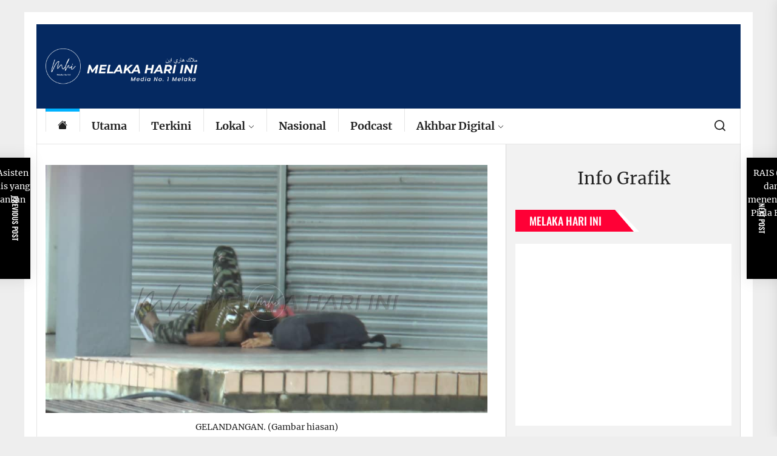

--- FILE ---
content_type: text/html; charset=utf-8
request_url: https://www.google.com/recaptcha/api2/aframe
body_size: 267
content:
<!DOCTYPE HTML><html><head><meta http-equiv="content-type" content="text/html; charset=UTF-8"></head><body><script nonce="9pLAMgqBQ5_g2EB-zSqflg">/** Anti-fraud and anti-abuse applications only. See google.com/recaptcha */ try{var clients={'sodar':'https://pagead2.googlesyndication.com/pagead/sodar?'};window.addEventListener("message",function(a){try{if(a.source===window.parent){var b=JSON.parse(a.data);var c=clients[b['id']];if(c){var d=document.createElement('img');d.src=c+b['params']+'&rc='+(localStorage.getItem("rc::a")?sessionStorage.getItem("rc::b"):"");window.document.body.appendChild(d);sessionStorage.setItem("rc::e",parseInt(sessionStorage.getItem("rc::e")||0)+1);localStorage.setItem("rc::h",'1768889199062');}}}catch(b){}});window.parent.postMessage("_grecaptcha_ready", "*");}catch(b){}</script></body></html>

--- FILE ---
content_type: text/css
request_url: https://www.melakahariini.my/wp-content/themes/boundlessnews/style.css?ver=1.1.6
body_size: 23053
content:
@charset "UTF-8";
/*
Theme Name: BoundlessNews
Theme URI: https://www.themeinwp.com/theme/boundlessnews
Author: ThemeInWP
Author URI: https://www.themeinwp.com/
Description: BoundlessNews is the most awesome News and Editorial Wordpress Theme that looks and works great on mobile devices, tablets and computers. There are multiple homepage content blocks that can be used and combined in different setups to achieve the perfect layout for you site.
Requires at least: 5.3
Tested up to: 6.5
Requires PHP: 5.6
Version: 1.1.6
License: GNU General Public License v2 or later
License URI: http://www.gnu.org/licenses/gpl-2.0.html
Text Domain: boundlessnews
Tags: blog, news, grid-layout, one-column, two-columns, left-sidebar, right-sidebar, custom-background, custom-header, custom-logo, custom-menu, featured-images, featured-image-header, flexible-header, post-formats, rtl-language-support, translation-ready, theme-options, threaded-comments, footer-widgets
*/
/*--------------------------------------------------------------
>>> TABLE OF CONTENTS:
----------------------------------------------------------------
# Normalize
# Typography
# Elements
# Forms
# Preloader
# Header
# Navigation
    ## Links
    ## Menus
# Accessibility
# Alignments
# Clearings
# Widgets
# Content
    ## Posts and pages
    ## Comments
# Infinite scroll
# Gutenberg
# Media
    ## Captions
    ## Galleries
# Footer
--------------------------------------------------------------*/
/*--------------------------------------------------------------
# Normalize
--------------------------------------------------------------*/
* {
    text-rendering: optimizeLegibility;
    -webkit-font-smoothing: antialiased;
    -moz-osx-font-smoothing: grayscale;
}
html {
    line-height: 1.15;
    font-size: 100%;
    -webkit-text-size-adjust: 100%;
    -ms-text-size-adjust: 100%;
}
body {
    border: none;
    margin: 0;
    padding: 0;
}
h1 {
    font-size: 2em;
    margin: 0.67em 0;
}
hr {
    box-sizing: content-box;
    height: 0;
    overflow: visible;
}
pre {
    font-family: monospace, monospace;
    font-size: 1em;
}
a {
    background-color: transparent;
}
abbr[title] {
    border-bottom: none;
    text-decoration: underline;
    text-decoration: underline dotted;
}
b,
strong {
    font-weight: bolder;
}
code,
kbd,
samp {
    font-family: monospace, monospace;
    font-size: 1em;
}
small {
    font-size: 85%;
}
sub,
sup {
    font-size: 75%;
    line-height: 0;
    position: relative;
    vertical-align: baseline;
}
sub {
    bottom: -0.25em;
}
sup {
    top: -0.5em;
}
img {
    border-style: none;
}
button,
input,
optgroup,
select,
textarea {
    font-family: inherit;
    font-size: 100%;
    line-height: 1.15;
    margin: 0;
}
button,
input {
    overflow: visible;
}
button,
select {
    text-transform: none;
}
fieldset {
    padding: 0.35em 0.75em 0.625em;
}
legend {
    box-sizing: border-box;
    color: inherit;
    display: table;
    max-width: 100%;
    padding: 0; /* 3 */
    white-space: normal;
}
progress {
    vertical-align: baseline;
}
textarea {
    overflow: auto;
}
[type="checkbox"],
[type="radio"] {
    box-sizing: border-box;
    padding: 0;
}
[type="number"]::-webkit-inner-spin-button,
[type="number"]::-webkit-outer-spin-button {
    height: auto;
}
[type="search"] {
    -webkit-appearance: textfield;
    outline-offset: -2px;
}
[type="search"]::-webkit-search-decoration {
    -webkit-appearance: none;
}
::-webkit-file-upload-button {
    -webkit-appearance: button;
    font: inherit;
}
details {
    display: block;
}
summary {
    display: list-item;
}
template {
    display: none;
}
[hidden] {
    display: none;
}
/*--------------------------------------------------------------
# Typography
--------------------------------------------------------------*/
html {
    font-size: 62.5%;
}
body,
button,
input,
select,
optgroup,
textarea {
    color: #222;
    font-family: 'Merriweather', serif;
    font-size: 1.4rem;
    line-height: 1.6;
}
h1, h2, h3, h4, h5, h6 {
    clear: both;
    line-height: 1.2;
}
.header-titles .custom-logo-name,
h1, h2, h3, h4, h5, h6 {
    font-family: 'Merriweather', serif;
    font-weight: 400;
}
.theme-tags-area .tags-area .tags-title,
.tags-area .tags-content .tags-title-label,
.navbar-control-trending-news .navbar-control-label,
.theme-topbar .top-nav-date,
.widget-title,
.block-title,
.theme-heading-controls,
.floating-navigation-label,
.widget_block .wp-block-group__inner-container > h2,
.megamenu-article-date,
.entry-meta {
    font-family: 'Oswald', sans-serif;
    font-weight: 500;
    text-transform: uppercase;
}
h1,
h2 {
    margin: 0 0 1.5rem;
}
h3,
h4,
h5,
h6 {
    margin: 0 0 1rem;
}
.article-content-overlay .entry-title a,
.article-content-overlay .entry-meta a {
    color: #fff;
}
.category-title {
    font-size: 18px;
    position: relative;
}
.category-title span {
    font-weight: 700;
    text-transform: uppercase;
    background: #000;
    color: #fff;
    padding: 6px 30px;
    font-size: 14px;
}
.category-title span:after {
    content: "";
    height: 1px;
    background: #000;
    position: absolute;
    top: 50%;
    left: 0;
    right: 0;
    margin-left: auto;
    margin-right: auto;
    width: 50%;
    z-index: -1;
}
.text-white {
    color: #fff;
}
.entry-title-large {
    font-size: 4rem;
}
.entry-title-big {
    font-size: 2.8rem;
}
.entry-title-medium {
    font-size: 2rem;
}
.entry-title-small {
    font-size: 1.5rem;
}
.entry-title-small.entry-title-trimmer {
    display: -webkit-box;
    -webkit-line-clamp: 2;
    -webkit-box-orient: vertical;
    overflow: hidden;
}
@media (max-width: 767px) {
    .entry-title-large {
        font-size: 2.6rem;
    }
    .entry-title-big {
        font-size: 2rem;
    }
    .entry-title-medium {
        font-size: 1.6rem;
    }
    .entry-title-small {
        font-size: 1.4rem;
    }
}
p {
    margin-bottom: 1.5em;
    margin-top: 0;
}
dfn, cite, em, i {
    font-style: italic;
}
blockquote {
    margin: 0 1.5em;
}
address {
    margin: 0 0 1.5em;
}
pre {
    background: #eee;
    font-family: "Courier 10 Pitch", Courier, monospace;
    font-size: 15px;
    font-size: 0.9375rem;
    line-height: 1.6;
    margin-bottom: 1.6em;
    max-width: 100%;
    overflow: auto;
    padding: 1.6em;
}
code, kbd, tt, var {
    font-family: Monaco, Consolas, "Andale Mono", "DejaVu Sans Mono", monospace;
    font-size: 15px;
    font-size: 0.9375rem;
}
abbr, acronym {
    border-bottom: 1px dotted #666;
    cursor: help;
}
mark, ins {
    background: #fff9c0;
    text-decoration: none;
}
big {
    font-size: 125%;
}
/*--------------------------------------------------------------
# Elements
--------------------------------------------------------------*/
html {
    box-sizing: border-box;
}
*,
*:before,
*:after {
    box-sizing: inherit;
}
body {
    background: #ffffff;
}
.theme-boxed-layout {
    background-color: #eee;
}
.body-scroll-locked {
    overflow: hidden;
}
hr {
    background-color: #ccc;
    border: 0;
    height: 1px;
    margin-bottom: 1.5em;
}
ul, ol {
    margin-top: 0;
    margin-bottom: 1rem;
}
ul {
    list-style: disc;
}
ol {
    list-style: decimal;
}
li > ul,
li > ol {
    margin-bottom: 0;
    margin-left: 1.5em;
}
dt {
    font-weight: bold;
}
dd {
    margin: 0 1.5em 1.5em;
}
img {
    height: auto;
    max-width: 100%;
    vertical-align: top;
}
figure {
    margin: 1em 0;
}
table {
    margin: 0 0 1.5em;
    width: 100%;
}
.data-bg {
    background-color: #eeeeee;
    background-size: cover;
    background-position: center;
    background-repeat: no-repeat;
    display: block;
    position: relative;
}
.data-bg-fixed {
    background-attachment: fixed;
}
.data-bg-xl-large {
    height: 630px;
}
.data-bg-large {
    height: 550px;
}
.data-bg-big {
    height: 490px;
}
.data-bg-medium {
    height: 220px;
}
.data-bg-small {
    height: 190px;
}
.data-bg-smaller {
    height: 160px;
}
.data-bg-thumbnail {
    height: 100px;
}
@media (max-width: 767px) {
    .data-bg-xl-large {
        height: 480px;
    }
    .data-bg-large {
        height: 362px;
    }
    .data-bg-big {
        height: 290px;
    }
    .data-bg-medium {
        height: 180px;
    }
}
/*--------------------------------------------------------------
# Forms
--------------------------------------------------------------*/
fieldset {
    border: .2rem solid #e1e1e3;
    margin-bottom: 3rem;
    margin-top: 3rem;
    padding: 2rem;
}
fieldset > *:first-child {
    margin-top: 0;
}
fieldset > *:last-child {
    margin-bottom: 0;
}
form {
    margin-bottom: 3rem;
    margin-top: 3rem;
}
form > *:first-child {
    margin-top: 0;
}
form > *:last-child {
    margin-bottom: 0;
}
legend {
    font-size: .85em;
    font-weight: 700;
    padding: 0 1rem;
}
label {
    display: block;
    font-size: 1.5rem;
    font-weight: 600;
    margin: 0 0 .5rem 0;
}
label.inline,
input[type="checkbox"] + label {
    display: inline;
    font-weight: 400;
    margin-left: .5rem;
}
input,
textarea,
button,
.select {
    font-family: inherit;
}
input,
textarea,
.select {
    border-color: #E1E1E3;
}
input[type="text"],
input[type="password"],
input[type="email"],
input[type="url"],
input[type="date"],
input[type="month"],
input[type="time"],
input[type="datetime"],
input[type="datetime-local"],
input[type="week"],
input[type="number"],
input[type="search"],
input[type="tel"],
input[type="color"],
textarea {
    background-color: transparent;
    -webkit-appearance: none;
    -moz-appearance: none;
    border-radius: 0;
    border-style: solid;
    border-width: .2rem;
    box-shadow: none;
    color: inherit;
    display: block;
    margin: 0;
    max-width: 100%;
    outline: none;
    padding: 1.5rem 1.8rem;
    width: 100%;
}
input[type="text"]:hover,
input[type="text"]:focus,
input[type="password"]:hover,
input[type="password"]:focus,
input[type="email"]:hover,
input[type="email"]:focus,
input[type="url"]:hover,
input[type="url"]:focus,
input[type="date"]:hover,
input[type="date"]:focus,
input[type="month"]:hover,
input[type="month"]:focus,
input[type="time"]:hover,
input[type="time"]:focus,
input[type="datetime"]:hover,
input[type="datetime"]:focus,
input[type="datetime-local"]:hover,
input[type="datetime-local"]:focus,
input[type="week"]:hover,
input[type="week"]:focus,
input[type="number"]:hover,
input[type="number"]:focus,
input[type="search"]:hover,
input[type="search"]:focus,
input[type="tel"]:hover,
input[type="tel"]:focus,
input[type="color"]:hover,
input[type="color"]:focus,
textarea:hover,
textarea:focus {
    border-color: #0027ff;
}
textarea {
    height: 12rem;
    line-height: 1.5;
    width: 100%;
}
select {
    font-family: inherit;
    font-size: inherit;
}
input::-webkit-input-placeholder {
    line-height: normal;
}
input:-ms-input-placeholder {
    line-height: normal;
}
input::-moz-placeholder {
    line-height: normal;
}
input[type="search"]::-webkit-search-decoration,
input[type="search"]::-webkit-search-cancel-button,
input[type="search"]::-webkit-search-results-button,
input[type="search"]::-webkit-search-results-decoration {
    display: none;
}
button,
.button,
.theme-button,
.wp-block-button__link,
.wp-block-file .wp-block-file__button,
input[type="button"],
input[type="reset"],
input[type="submit"] {
    -webkit-appearance: none;
    -moz-appearance: none;
    border: .2rem solid;
    background: none;
    border-radius: 0;
    color: inherit;
    cursor: pointer;
    display: inline-block;
    margin: 0;
    font-weight: 600;
    padding: 1.5rem;
    text-align: center;
    text-decoration: none;
    transition: opacity .15s linear;
}
.theme-button {
    text-transform: uppercase;
}
.theme-button-small {
    padding: 0.5rem 1.5rem;
    font-size: 1.2rem;
}
.theme-button-border {
    border: .1rem solid #e9ecef;
    color: #007aff;
}
.theme-button-filled {
    background: #68b832;
    border-color: #68b832;
    color: #fff;
}
button:hover,
.button:hover,
.wp-block-button__link:hover,
.wp-block-file__button:hover,
input[type="button"]:hover,
input[type="reset"]:hover,
input[type="submit"]:hover,
button:focus,
.button:focus,
.wp-block-button__link:focus,
.wp-block-file__button:focus,
input[type="button"]:focus,
input[type="reset"]:focus,
input[type="submit"]:focus {
    text-decoration: none;
    border-color: #0027ff;
}
.theme-button-border:hover,
.theme-button-border:focus,
.theme-button-filled:hover,
.theme-button-filled:focus {
    background: #004eff;
    border-color: #004eff;
    color: #fff;
}
button:hover,
.button:hover,
.wp-block-button__link:hover,
.wp-block-file__button:hover,
input[type="button"]:hover,
input[type="reset"]:hover,
input[type="submit"]:hover,
button:focus,
.button:focus,
.wp-block-button__link:focus,
.wp-block-file__button:focus,
input[type="button"]:focus,
input[type="reset"]:focus,
input[type="submit"]:focus,
button:active,
.button:active,
.wp-block-button__link:active,
.wp-block-file__button:active,
input[type="button"]:active,
input[type="reset"]:active,
input[type="submit"]:active {
    outline: none;
}
.post-password-form {
    padding: 40px;
    background: #f8f9fa;
}
.post-password-form label {
    margin-bottom: 0;
    -webkit-box-flex: 1;
    -ms-flex: 1;
    flex: 1;
}
.post-password-form input[type="password"] {
    min-height: 40px;
}
.post-password-form input[type="submit"] {
    padding: 0 2rem;
    min-height: 40px;
    height: 100%;
    border-radius: 0;
}
.post-password-form > p:first-child {
    font-size: 1.25rem;
    margin-bottom: 2rem;
}
.post-password-form > p:last-child {
    display: -webkit-box;
    display: -ms-flexbox;
    display: flex;
    -webkit-box-align: end;
    -ms-flex-align: end;
    align-items: flex-end;
    margin-bottom: 0;
}
.search-form {
    -webkit-transition: .2s ease box-shadow;
    transition: .2s ease box-shadow;
    border-radius: 0;
    margin-top: 0;
    margin-bottom: 0;
}
/*--------------------------------------------------------------
# Preloader
--------------------------------------------------------------*/
.preloader {
    width: 100%;
    height: 100%;
    position: fixed;
    left: 0;
    top: 0;
    z-index: 9999;
    background: #fff;
}
.preloader {
    -webkit-transition: all 0.7s ease;
    -moz-transition: all 0.7s ease;
    -ms-transition: all 0.7s ease;
    transition: all 0.7s ease;
}
.page-loaded .preloader {
    transform: translateY(-100%);
    -o-transform: translateY(-100%);
    -ms-transform: translateY(-100%);
    -webkit-transform: translateY(-100%);
}
.preloader-wrapper {
    position: absolute;
    top: 50%;
    left: 50%;
    width: 142px;
    height: 40px;
    margin: -20px 0 0 -71px;
    background: #fff;
    filter: contrast(20);
}
.preloader-wrapper .dot {
    position: absolute;
    width: 16px;
    height: 16px;
    top: 12px;
    left: 15px;
    filter: blur(4px);
    background: #000;
    border-radius: 50%;
    transform: translateX(0);
    animation: dot 2.8s infinite;
}
.preloader-wrapper .dots {
    transform: translateX(0);
    margin-top: 12px;
    margin-left: 31px;
    animation: dots 2.8s infinite;
}
.preloader-wrapper .dots span {
    display: block;
    float: left;
    width: 16px;
    height: 16px;
    margin-left: 16px;
    filter: blur(4px);
    background: #000;
    border-radius: 50%;
}
@-moz-keyframes dot {
    50% {
        transform: translateX(96px);
    }
}
@-webkit-keyframes dot {
    50% {
        transform: translateX(96px);
    }
}
@-o-keyframes dot {
    50% {
        transform: translateX(96px);
    }
}
@keyframes dot {
    50% {
        transform: translateX(96px);
    }
}
@-moz-keyframes dots {
    50% {
        transform: translateX(-31px);
    }
}
@-webkit-keyframes dots {
    50% {
        transform: translateX(-31px);
    }
}
@-o-keyframes dots {
    50% {
        transform: translateX(-31px);
    }
}
@keyframes dots {
    50% {
        transform: translateX(-31px);
    }
}
/*--------------------------------------------------------------
# Header
--------------------------------------------------------------*/
.theme-topbar {
    background: rgba(0, 0, 0, 0.21);
    position: relative;
}
@media screen and (max-width: 991px) {
    .theme-topbar {
        display: none;
        opacity: 0;
        visibility: hidden;
    }
}
#site-header {
    background-color: #052961;
    position: relative;
}
.header-affix-follow {
    position: relative;
}
.header-navbar .wrapper {
    background-color: #fff;
}
@media (min-width: 992px) {
    .header-affix-follow:before,
    .header-affix-follow:after {
        content: '';
        position: absolute;
        z-index: 1;
        top: 0;
        height: 100%;
        width: 0;
        pointer-events: none;
    }
    .header-affix-follow:before {
        left: 0;
    }
    .header-navbar:before {
        border-right: 0.0625rem solid rgba(0, 0, 0, 0.1);
    }
    .header-affixbar:before {
        border-right: 0.0625rem solid rgba(255, 255, 255, 0.2);
    }
    .header-affix-follow:after {
        right: 0;
    }
    .header-navbar:after {
        border-left: 0.0625rem solid rgba(0, 0, 0, 0.1);
    }
    .header-affixbar:after {
        border-left: 0.0625rem solid rgba(255, 255, 255, 0.2);
    }
}
@media (min-width: 992px) {
    .header-affix-follow:before,
    .header-affix-follow:after {
        width: calc((100% - 970px) / 2);
    }
}
@media (min-width: 1200px) {
    .header-affix-follow:before,
    .header-affix-follow:after {
        width: calc((100% - 1170px) / 2);
    }
}
@media (min-width: 1400px) {
    .header-affix-follow:before,
    .header-affix-follow:after {
        width: calc((100% - 1200px) / 2);
    }
}
.header-titles .custom-logo-name {
    display: block;
    font-size: 4.8rem;
    font-weight: 700;
    line-height: 1.2;
    margin: 0 auto;
}
@media (max-width: 575px) {
    .header-titles .custom-logo-name {
        font-size: 2.8rem;
    }
}
.affix-site-branding .twp-affix-title {
    font-size: 2.4rem;
    font-weight: 700;
    line-height: 1.2;
}
.affix-site-branding .twp-affix-title a,
.header-titles .custom-logo-name {
    color: inherit;
    white-space: nowrap;
}
.header-titles .custom-logo-name {
    padding-top: 1rem
}
@media (max-width: 575px) {
    .header-titles .custom-logo-name {
        font-size: 2.8rem;
    }
}
.header-titles .site-description {
    font-size: 1.4rem;
}
.header-site-branding {
    color: #fff;
}
.header-site-branding .header-wrapper {
    padding-bottom: 4rem;
    padding-top: 4rem;
}
.header-site-branding.header-bg-2 .header-wrapper {
    padding-bottom: 8rem;
    padding-top: 8rem;
}
.header-site-branding.header-bg-3 .header-wrapper {
    padding-bottom: 12rem;
    padding-top: 12rem;
}
.theme-topbar,
.header-site-branding,
.header-navbar {
    align-items: center;
    display: flex;
    position: relative;
    transition: none;
    z-index: 999;
}
@media only screen and (min-width: 992px) {
    .header-affix .header-affix-follow {
        width: 100%;
    }
    .header-affixbar,
    .header-affix.is-fixed .header-navbar {
        -webkit-transform: translate3d(0, -45px, 0);
        -moz-transform: translate3d(0, -45px, 0);
        -ms-transform: translate3d(0, -45px, 0);
        -o-transform: translate3d(0, -45px, 0);
        transform: translate3d(0, -45px, 0);
        -webkit-transition: -webkit-transform 0.4s ease;
        -moz-transition: -moz-transform 0.4s ease;
        -ms-transition: -ms-transform 0.4s ease;
        -o-transition: -o-transform 0.4s ease;
        transition: transform 0.4s ease;
    }
    .header-affixbar {
        background: #000;
        position: absolute;
        top: -45px;
        overflow: hidden;
        height: 45px;
        z-index: 9999;
        opacity: 0;
        visibility: hidden;
    }
    .header-affixbar .twp-affix-title a,
    .header-affixbar .current-news-title,
    .header-affixbar .theme-newsflash-headlines,
    .newsflash-ticker-item a {
        color: #fff;
    }
    .header-affix.is-fixed .header-affixbar {
        top: 0;
    }
    .header-affix.is-fixed .header-navbar {
        background: #fff;
        border-bottom: 1px solid rgba(0, 0, 0, 0.1);
        box-shadow: 0 2px 5px -2px rgba(0, 0, 0, 0.1);
        top: 0;
        z-index: 996;
    }
    .admin-bar .header-affix.is-fixed .header-affixbar {
        top: 32px;
    }
    .header-affix.is-visible .header-navbar {
        top: 45px;
    }
    .admin-bar .header-affix.is-visible .header-navbar {
        top: 77px;
    }
    .header-affix.is-fixed .header-affixbar,
    .header-affix.is-visible .header-navbar {
        position: fixed;
        opacity: 1;
        visibility: visible;
        -webkit-backface-visibility: hidden;
        backface-visibility: hidden;
        -webkit-transform: translate3d(0, 0, 0);
        -moz-transform: translate3d(0, 0, 0);
        -ms-transform: translate3d(0, 0, 0);
        -o-transform: translate3d(0, 0, 0);
        transform: translate3d(0, 0, 0);
    }
    .theme-boxed-layout .header-affix.is-fixed .header-affix-follow,
    .theme-boxed-layout .header-affix.is-visible .header-affix-follow {
        max-width: 1160px;
    }
}
.topbar-items {
    display: flex;
    flex-direction: row;
    align-items: center;
    height: 100%;
}
.topbar-items .topbar-item {
    display: flex;
    height: 100%;
    align-items: center;
    position: relative;
}
.topbar-items .topbar-item ul {
    margin: 0 auto;
    padding: 0;
    list-style: none;
}
.twp-mid-affixbar {
    position: relative;
    overflow: hidden;
}
.current-news-title,
.theme-newsflash-headlines {
    display: inline-block;
    vertical-align: middle;
}
.theme-newsflash-headlines {
    position: absolute;
    font-size: 14px;
    height: 35px;
    line-height: 35px;
    margin-left: 150px;
}
.current-news-title {
    background-color: #ff0036;
    height: 35px;
    line-height: 35px;
    min-width: 100px;
    font-size: 15px;
    font-weight: 700;
    text-transform: uppercase;
    position: absolute;
    margin-left: 20px;
    padding-left: 10px;
    z-index: 3;
}
.current-news-title:before {
    content: "";
    position: absolute;
    display: block;
    width: 0px;
    height: 0px;
    top: 0;
    left: -12px;
    border-left: 12px solid transparent;
    border-right: 0px solid transparent;
    border-bottom: 35px solid #ff0036;
}
.current-news-title:after {
    content: "";
    position: absolute;
    display: block;
    width: 0px;
    height: 0px;
    right: -12px;
    top: 0;
    border-right: 12px solid transparent;
    border-left: 0px solid transparent;
    border-top: 35px solid #ff0036;
}
#twp-current-read-bg {
    height: 35px;
    width: 550px;
    background-image: linear-gradient(to right, rgb(255, 0, 54), rgba(0, 0, 0, 0.4));
}
@media (max-width: 1199px) {
    #twp-current-read-bg {
        width: 420px;
    }
}
#twp-current-read {
    height: 45px;
    display: flex;
    align-items: center;
}
#twp-current-read:before {
    content: "";
    width: 35px;
    height: 35px;
    background-color: #000;
    position: absolute;
    z-index: 2;
}
.twp-delay-animated1 {
    -webkit-animation-duration: 0.4s;
    -webkit-animation-fill-mode: both;
    -moz-animation-duration: 0.4s;
    -moz-animation-fill-mode: both;
    -webkit-animation-iteration-count: 1;
    -moz-animation-iteration-count: 1;
    -webkit-animation-delay: 0.3s;
    animation-delay: 0.3s;
}
.twp-read-slidein {
    -webkit-animation-name: twp-slidein;
    -moz-animation-name: twp-slidein;
    -o-animation-name: twp-slidein;
    animation-name: twp-slidein;
}
@-webkit-keyframes twp-slidein {
    from {
        margin-left: 800px;
    }
    to {
        margin-top: 0px;
    }
}
@-moz-keyframes twp-slidein {
    from {
        margin-left: 800px;
    }
    to {
        margin-top: 0px;
    }
}
@media only screen and (max-width: 991px) {
    .header-affixbar {
        display: none;
        visibility: hidden;
        filter: alpha(opacity=0);
        opacity: 0;
    }
}
.theme-newsflash-headlines .newsflash-ticker-item {
    padding-left: 1.5rem;
    padding-right: 1.5rem;
}
.header-bg-1 .header-site-branding {
    padding-bottom: 2rem;
    padding-top: 2rem;
}
.header-bg-2 .header-site-branding {
    padding-bottom: 4rem;
    padding-top: 4rem;
}
.header-bg-3 .header-site-branding {
    padding-bottom: 6rem;
    padding-top: 6rem;
}
.header-wrapper {
    align-items: center;
    display: flex;
    justify-content: space-between;
}
.header-wrapper .header-item-left {
    align-items: baseline;
    display: flex;
    flex-wrap: wrap;
    justify-content: flex-start;
    align-items: center;
}
.header-wrapper .header-item-right {
    align-items: center;
    display: flex;
    justify-content: flex-end;
}
@media (max-width: 767px) {
    .header-site-branding .header-wrapper {
        text-align: center;
        flex-direction: column;
        padding-bottom: 2rem;
        padding-top: 2rem;
    }
    .header-site-branding .header-wrapper .header-item {
        margin-bottom: 1rem;
        margin-top: 1rem;
    }
}
.navbar-controls {
    display: flex;
    flex-shrink: 0;
    justify-content: flex-end;
    overflow: hidden;
}
.navbar-control {
    border: 0;
    color: inherit;
    align-items: center;
    display: flex;
    justify-content: flex-end;
    line-height: 1;
    margin: 0 1rem;
    min-height: 40px;
    padding: 0;
    position: relative;
    text-decoration: none;
}
@media only screen and (min-width: 992px) {
    .hide-hamburger-icon .navbar-control-offcanvas {
        display: none;
        opacity: 0;
        visibility: hidden;
    }
}
.navbar-control:hover,
.navbar-control:focus,
.navbar-control:active {
    outline: none;
    border-color: transparent;
}
.navbar-control-trigger:focus,
.btn__content:focus {
    outline: none;
}
.navbar-control:focus-visible > .navbar-control-trigger,
.theme-aria-button:focus-visible > .btn__content {
    outline: 2px solid #0027ff;
}
.navbar-controller {
    display: -ms-flexbox;
    display: flex;
    -ms-flex-wrap: wrap;
    flex-wrap: wrap;
    align-items: center;
}
.navbar-controller .navbar-control-icon,
.navbar-controller .navbar-control-label {
    color: #fff;
    height: 40px;
    display: flex;
    align-items: center;
    justify-content: center;
    position: relative;
}
.navbar-controller .navbar-control-icon {
    -ms-flex: 0 0 40px;
    flex: 0 0 40px;
    max-width: 40px;
}
.navbar-controller .navbar-control-label {
    -ms-flex: 0 0 calc(100% - 40px);
    flex: 0 0 calc(100% - 40px);
    max-width: calc(100% - 40px);
    padding-left: 20px;
    padding-right: 20px;
    font-size: 14px;
    white-space: nowrap;
}
@media (min-width: 992px) {
    .navbar-control-offcanvas {
        display: none;
        opacity: 0;
        visibility: hidden;
    }
}
.trending-news-main-wrap {
    position: absolute;
    left: 0;
    right: 0;
    width: 100%;
    z-index: 8;
    display: none;
}
.trending-news-main-wrap #trending-collapse {
    float: right;
    margin: 3rem 1.5rem;
    padding: 10px 20px;
}
.wp-custom-logo .site-logo {
    margin: 0;
}
.custom-logo-link {
    display: inline-block;
    max-width: 250px;
}
.custom-logo-name {
    padding-top: 1rem;
}
.header-affixbar .affix-site-branding img {
    height: 40px;
    width: inherit;
}
.header-searchbar {
    width: 100%;
    height: 100%;
    position: fixed;
    left: 0;
    right: 0;
    top: 0;
    z-index: 999;
    -webkit-transition: all 0.7s ease;
    -moz-transition: all 0.7s ease;
    -ms-transition: all 0.7s ease;
    -o-transition: all 0.7s ease;
    transition: all 0.7s ease;
    transform: translateY(-100%);
    -o-transform: translateY(-100%);
    -ms-transform: translateY(-100%);
    -webkit-transform: translateY(-100%);
    -ms-overflow-style: none;
    overflow: -moz-scrollbars-none;
}
.header-searchbar.header-searchbar-active {
    transform: translateY(0);
    -o-transform: translateY(0);
    -ms-transform: translateY(0);
    -webkit-transform: translateY(0);
}
.admin-bar .header-searchbar.header-searchbar-active {
    top: 32px;
}
@media (max-width: 782px) {
    .admin-bar .header-searchbar.header-searchbar-active {
        top: 46px;
    }
}
.header-searchbar-inner {
    transform: translateY(-100%);
    transition: transform 0.15s linear, box-shadow 0.15s linear;
}
.header-searchbar-active .header-searchbar-inner {
    box-shadow: 0 0 2rem 0 rgba(0, 0, 0, 0.08);
    transform: translateY(0);
    transition: transform 0.25s ease-in-out, box-shadow 0.1s 0.25s linear;
    min-height: 100vh;
}
.header-searchbar-inner .header-searchbar-panel {
    position: relative
}
.header-searchbar-area {
    display: flex;
    padding-bottom: 50px;
    padding-top: 100px;
    justify-content: space-between;
    align-items: center;
}
.header-searchbar form {
    margin: 0;
    position: relative;
    width: 100%;
}
.header-searchbar #search-closer {
    position: absolute;
    top: 20px;
    right: 0;
}
.header-searchbar .search-form .exit-search {
    padding: 1.4rem 1.8rem;
}
.search-content-area {
    overflow-x: hidden;
    max-height: calc(100vh - 300px);
}
.search-content-area {
    -ms-overflow-style: none;
    scrollbar-width: none;
}
.search-content-area::-webkit-scrollbar {
    display: none;
}
.search-content-area .recent-list-group {
    position: relative;
    padding-top: 10px;
    padding-bottom: 10px;
    -webkit-box-flex: 1;
    -ms-flex: 1;
    -webkit-flex: 1;
    -moz-box-flex: 1;
    flex: 1;
    counter-reset: list-numbers;
    margin-left: 2.5rem;
    margin-right: 2.5rem;
}
.search-content-area .recent-list-group:before {
    content: '';
    position: absolute;
    left: 0;
    top: 0;
    -webkit-transform: translateX(-50%);
    -ms-transform: translateX(-50%);
    -moz-transform: translateX(-50%);
    -o-transform: translateX(-50%);
    transform: translateX(-50%);
    width: 2px;
    height: 100%;
    background-color: rgba(0, 0, 0, .1);
}
.search-content-area .recent-list-group .theme-list-article {
    padding-left: 30px;
    position: relative;
    margin-bottom: 1.5rem;
    padding-bottom: 1.5rem;
}
@media (max-width: 767px) {
    .header-searchbar #search-closer {
        right: 15px;
    }
    .header-searchbar-inner .header-searchbar-panel {
        padding-left: 10px;
        padding-right: 10px;
    }
    .search-content-area .recent-list-group .theme-list-article {
        margin-bottom: 1rem;
        padding-bottom: 1rem;
    }
}
.search-content-area .recent-list-group .theme-list-article:last-child {
    margin-bottom: 0;
    padding-bottom: 0;
}
.search-content-area .recent-list-group .theme-list-article:before {
    counter-increment: list-numbers;
    content: counter(list-numbers);
    background-color: #000;
    color: #fff;
    position: absolute;
    left: 0;
    top: 0;
    width: 30px;
    height: 30px;
    line-height: 30px;
    text-align: center;
    -webkit-transform: translateX(-50%);
    -ms-transform: translateX(-50%);
    -moz-transform: translateX(-50%);
    -o-transform: translateX(-50%);
    transform: translateX(-50%);
}
.theme-categories-section {
    background-color: #f9e3d2;
}
.theme-categories-section .theme-section-heading,
.theme-categories-section .theme-category-article {
    text-align: center;
}
.theme-categories-section .entry-thumbnail {
    border-radius: 100%;
    margin: 0 auto 15px;
    overflow: hidden;
    position: relative;
    width: 180px;
}
@media screen and (max-width: 991px) {
    .search-content-area .post-thumb-categories {
        margin-bottom: 3rem;
    }
}
/*--------------------------------------------------------------
# Navigation
--------------------------------------------------------------*/
/*--------------------------------------------------------------
## Links
--------------------------------------------------------------*/
a {
    color: #000;
    text-decoration: none;
}
.entry-meta a {
    color: #5e5e5e;
}
a:hover,
a:focus {
    color: #1ea2f1;
}
a:hover,
a:focus,
a:active {
    outline: none;
}
a:focus-visible {
    outline: 2px solid #0027ff;
}
.entry-content a:not(.more-link):not(.button):not(.wp-block-button__link),
.entry-summary a:not(.more-link):not(.button),
.widget_text a:not(.more-link):not(.button) {
    text-decoration: underline;
}
/*--------------------------------------------------------------
## Menus
--------------------------------------------------------------*/
.theme-topbar .topbar-controls {
    display: flex;
    flex-shrink: 0;
    justify-content: flex-start;
}
.theme-topbar .topbar-controls .topbar-control {
    align-items: center;
    display: flex;
    justify-content: flex-start;
    position: relative;
    text-decoration: none;
}
.theme-topbar .top-nav-date {
    text-align: center;
    min-width: 150px;
    font-size: 14px;
    height: 4rem;
    line-height: 4rem;
    padding-left: 1rem;
    padding-right: 1rem;
}
.top-nav-date .topbar-date-icon,
.top-nav-date .topbar-date-label {
    display: inline-block;
    vertical-align: middle;
}
.top-nav-date .topbar-date-icon .svg-icon {
    height: 16px;
    width: 16px;
    margin: 0 5px;
    display: block;
}
.theme-topbar .topbar-social-navigation,
.theme-topbar .topbar-trending {
    float: right;
}
.site-navigation .primary-menu {
    display: flex;
    flex-wrap: wrap;
    align-items: center;
    margin: 0 auto;
    padding: 0;
}
.theme-menu,
.theme-menu ul {
    list-style: none;
    margin: 0;
    padding: 0;
}
.theme-menu a {
    color: inherit;
}
.site-navigation .primary-menu .icon {
    pointer-events: none;
    margin-left: 5px;
}
.site-navigation .primary-menu .icon .svg-icon {
    height: 1rem;
    width: 1rem;
}
.site-navigation .primary-menu > li > a {
    font-size: 1.8rem;
    font-weight: 700;
    padding: 1.5rem 2rem;
    position: relative;
}
.site-navigation .primary-menu > li > a:before,
.site-navigation .primary-menu > li > a:after {
    content: '';
    display: block;
    left: 0;
    position: absolute;
}
.site-navigation .primary-menu > li > a:before {
    border-left: 0.0625rem solid rgba(0, 0, 0, 0.1);
    top: 0;
    bottom: 2rem;
    z-index: 1;
}
.site-navigation .primary-menu > li > a:after {
    bottom: 0;
    content: '';
    display: block;
    left: 0;
    position: absolute;
    height: 0;
    right: 0;
    top: 0;
    transition: height .3s ease-in-out;
    transition: height .3s ease-in-out;
    transition: height .3s ease-in-out, height .3s ease-in-out;
}
.site-navigation .primary-menu > li:nth-child(7n+1) > a:after {
    background: #00b2ff;
}
.site-navigation .primary-menu > li:nth-child(7n+2) > a:after {
    background: #a00;
}
.site-navigation .primary-menu > li:nth-child(7n+3) > a:after {
    background: #2ea2cc;
}
.site-navigation .primary-menu > li:nth-child(7n+4) > a:after {
    background: #ffbf3f;
}
.site-navigation .primary-menu > li:nth-child(7n+5) > a:after {
    background: #ffabdb;
}
.site-navigation .primary-menu > li:nth-child(7n+6) > a:after {
    background: #7ad03a;
}
.site-navigation .primary-menu > li:nth-child(7n+7) > a:after {
    background: #a46497;
}
.site-navigation .primary-menu > li.brand-home > a:after,
.site-navigation .primary-menu > li.current-menu-item > a:after,
.site-navigation .primary-menu > li:hover > a:after,
.site-navigation .primary-menu > li:focus > a:after {
    height: 0.5rem;
}
.site-navigation .primary-menu > li:not(.megamenu-has-children),
.site-navigation .primary-menu > li:not(.megamenu-has-children) .dropdown-menu li {
    position: relative;
}
.site-navigation .primary-menu > li:not(.megamenu-has-children) .dropdown-menu li:hover a,
.site-navigation .primary-menu > li:not(.megamenu-has-children) .dropdown-menu li:focus a {
    background: rgba(0, 0, 0, 0.25);
}
.site-navigation .primary-menu a {
    display: block;
    text-decoration: none;
    word-break: normal;
    word-wrap: normal;
}
/* SUB MENU */
.site-navigation .primary-menu ul {
    background: #052961;
    color: #fff;
    font-size: 1.7rem;
    opacity: 0;
    margin: 0 auto;
    position: absolute;
    left: -99999rem;
    top: 100%;
    transition: opacity 0.15s linear, transform 0.15s linear, right 0s 0.15s;
    transform: translateY(0.6rem);
    width: 30rem;
    z-index: 9;
}
.site-navigation .primary-menu ul.theme-megamenu-content {
    background-color: #005594;
}
.theme-megamenu-content .fake-megamenu-bg {
    background-color: #dcd9e2;
    content: "";
    position: absolute;
    top: 0;
    bottom: 0;
    left: 25%;
    right: 0;
}
.theme-megamenu-content .megamenu-content-left {
    background-color: #005594;
}
.site-navigation .primary-menu .theme-megamenu-content .megamenu-content-right.column-12 {
    background: #dcd9e2;
}
.theme-megamenu-content .megamenu-content-left .megamenu-subcategories-list,
.theme-megamenu-content .megamenu-content-right .megamenu-recent-article-list {
    padding: 3rem 0;
}
.theme-megamenu-content .megamenu-content-left .megamenu-subcategories-list {
    color: #fff;
}
.theme-megamenu-content .megamenu-content-right .megamenu-recent-article-list {
    color: #000;
}
.theme-megamenu-content .megamenu-content-left .megamenu-subcategories-list a,
.theme-megamenu-content .megamenu-content-right .megamenu-recent-article-list a {
    color: inherit;
}
.theme-megamenu-content .megamenu-content-left .megamenu-subcategories-list a {
    display: flex;
    justify-content: space-between;
}
.theme-megamenu-content .megamenu-content-left .megamenu-subcategories-list a:hover,
.theme-megamenu-content .megamenu-content-left .megamenu-subcategories-list a:focus {
    background: rgba(0, 0, 0, 0.25);
}
.megamenu-recent-article {
    border-bottom: 1px solid rgba(0, 0, 0, 0.1);
    display: -webkit-box;
    display: -ms-flexbox;
    display: flex;
    -webkit-box-align: center;
    -ms-flex-align: center;
    align-items: center;
    margin-bottom: 2rem;
    padding-bottom: 2rem;
}
.megamenu-content-right .megamenu-recent-article {
    padding-left: 2rem;
}
.theme-megamenu-content .megamenu-recent-article a {
    padding: 0 !important;
}
.megamenu-recent-article .megamenu-article-image {
    -ms-flex: 0 0 80px;
    flex: 0 0 80px;
    max-width: 80px;
}
.megamenu-recent-article .megamenu-article-body {
    padding-left: 2rem;
    padding-right: 2rem;
}
.megamenu-recent-article .megamenu-article-body .megamenu-article-date {
    font-size: 80%;
    margin-bottom: 0.5rem;
    padding-bottom: 0.5rem;
}
.site-navigation .primary-menu li.menu-item-has-children:hover > ul,
.site-navigation .primary-menu li.menu-item-has-children:focus > ul,
.site-navigation .primary-menu li.page_item_has_children:hover > ul,
.site-navigation .primary-menu li.page_item_has_children:focus > ul {
    left: 0;
    opacity: 1;
    transform: translateY(0);
    transition: opacity 0.15s linear, transform 0.15s linear;
}
.site-navigation .primary-menu li.menu-item-has-children:focus-within > ul,
.site-navigation .primary-menu li.page_item_has_children:focus-within > ul {
    left: 0;
    opacity: 1;
    transform: translateY(0);
    transition: opacity 0.15s linear, transform 0.15s linear;
}
.site-navigation .primary-menu ul::after {
    content: "";
    display: block;
    position: absolute;
    bottom: 100%;
}
.site-navigation .primary-menu ul::before {
    height: 2rem;
    left: 0;
    right: 0;
}
.site-navigation .primary-menu ul a {
    background: transparent;
    border: none;
    color: inherit;
    display: block;
    padding: 1.5rem;
    transition: background-color 0.15s linear;
    width: 100%;
}
.site-navigation .primary-menu ul li.menu-item-has-children > a {
    padding-right: 3rem;
}
.site-navigation .primary-menu ul li.menu-item-has-children .icon {
    position: absolute;
    right: 1.5rem;
    top: calc(50% - 0.5rem);
}
/* DEEP DOWN */
.site-navigation .primary-menu ul ul {
    top: 0;
}
.site-navigation .primary-menu ul li.menu-item-has-children:hover > ul,
.site-navigation .primary-menu ul li.menu-item-has-children:focus > ul,
.site-navigation .primary-menu ul li.page_item_has_children:hover > ul,
.site-navigation .primary-menu ul li.page_item_has_children:focus > ul {
    left: calc(100% + 2rem);
}
.site-navigation .primary-menu ul li.menu-item-has-children:focus-within > ul,
.site-navigation .primary-menu ul li.page_item_has_children:focus-within > ul {
    left: calc(100% + 2rem);
}
.site-navigation .primary-menu ul ul::before {
    bottom: 0;
    height: auto;
    right: auto;
    left: -2rem;
    top: 0;
    width: 2rem;
}
.site-navigation .primary-menu ul ul::after {
    border: 0.8rem solid transparent;
    border-bottom-color: transparent;
    border-right-color: #052961;
    bottom: auto;
    left: -1.6rem;
    top: 2rem;
}
/*
 * Enable nav submenu expansion with tapping on arrows on large-viewport
 * touch interfaces (e.g. tablets or laptops with touch screens).
 * These rules are supported by all browsers (>IE11) and when JS is disabled.
 */
@media (any-pointer: coarse) {
    .site-navigation .primary-menu > li.menu-item-has-children > a {
        padding-right: 0;
        margin-right: 2rem;
    }
    .site-navigation .primary-menu ul li.menu-item-has-children > a {
        margin-right: 4.5rem;
        padding-right: 0;
        width: unset;
    }
}
/* Repeat previous rules for IE11 (when JS enabled for polyfill). */
body.touch-enabled .primary-menu > li.menu-item-has-children > a {
    padding-right: 0;
    margin-right: 2rem;
}
body.touch-enabled .primary-menu ul li.menu-item-has-children > a {
    margin-right: 4.5rem;
    padding-right: 0;
    width: unset;
}
@media screen and (max-width: 991px) {
    .site-navigation {
        display: none;
    }
}
.site-navigation .primary-menu ul.theme-megamenu-content {
    display: -webkit-box;
    display: -ms-flexbox;
    display: flex;
    width: 100%;
}
.menu-description {
    color: #fff;
    padding: 4px 5px;
    font-size: 10px;
    line-height: 12px;
    position: absolute;
    top: 0.5rem;
    left: calc(100% - 40px);
    padding: 2px 5px;
    line-height: 10px;
    white-space: nowrap;
}
.menu-description:after {
    position: absolute;
    content: '';
    width: 0;
    height: 0;
    border-left: 0px solid transparent;
    border-right: 5px solid transparent;
    border-top: 5px solid;
    left: 3px;
    bottom: -4px;
}
#offcanvas-menu {
    background: rgba(0, 0, 0, 0.42);
    position: fixed;
    top: 0;
    height: 100%;
    right: -100%;
    width: 100%;
    z-index: 1000;
    justify-content: flex-end;
    -webkit-transition: right 0.5s;
    -moz-transition: right 0.5s;
    -ms-transition: right 0.5s;
    -o-transition: right 0.5s;
    transition: right 0.5s;
}
#offcanvas-menu .offcanvas-wraper {
    height: 100%;
    padding: 20px 100px;
    -ms-flex: 0 0 50%;
    flex: 0 0 50%;
    max-width: 50%;
    overflow-y: scroll;
    scrollbar-width: none;
    -ms-overflow-style: none;
    box-shadow: 0 0 2rem 0 rgba(0, 0, 0, .1);
}
#offcanvas-menu .offcanvas-wraper::-webkit-scrollbar {
    width: 0;
    height: 0;
}
@media screen and (max-width: 991px) {
    #offcanvas-menu .offcanvas-wraper {
        -ms-flex: 0 0 80%;
        flex: 0 0 80%;
        max-width: 80%;
        padding: 20px;
    }
}
@media screen and (max-width: 767px) {
    #offcanvas-menu .offcanvas-wraper {
        -ms-flex: 0 0 100%;
        flex: 0 0 100%;
        max-width: 100%;
    }
}
#offcanvas-menu .close-offcanvas-menu {
    text-align: right;
    cursor: pointer;
}
#offcanvas-menu .close-offcanvas-menu .offcanvas-close {
    font-size: 14px;
    font-weight: 700;
    margin: 10px auto;
    align-items: center;
    display: flex;
    justify-content: space-between;
}
.admin-bar #offcanvas-menu .close-offcanvas-menu .offcanvas-close {
    margin-top: 40px;
}
.offcanvas-wraper > * {
    -webkit-transform: translateX(30px);
    -ms-transform: translateX(30px);
    transform: translateX(30px);
    opacity: 0;
    transition: transform 0.4s ease-out, opacity 0.4s ease-out;
    will-change: transform, opacity;
}
.offcanvas-menu-active .offcanvas-wraper > * {
    -webkit-transform: translateX(0);
    -ms-transform: translateX(0);
    transform: translateX(0);
    opacity: 1;
}
.offcanvas-menu-active .offcanvas-wraper .offcanvas-branding {
    transition-delay: 0.3s;
}
.offcanvas-menu-active .offcanvas-wraper .offcanvas-main-navigation {
    transition-delay: 0.6s;
}
.offcanvas-menu-active .offcanvas-wraper .offcanvas-social-navigation {
    transition-delay: 0.9s;
}
#offcanvas-menu.offcanvas-menu-active {
    display: -ms-flexbox;
    display: flex;
    right: 0;
}
.offcanvas-main-navigation {
    width: 100%;
}
.offcanvas-item {
    margin-bottom: 15px;
}
.offcanvas-main-navigation li {
    border-bottom: 1px solid;
    position: relative;
}
.offcanvas-main-navigation li:last-child {
    border-bottom: none;
}
.offcanvas-main-navigation a {
    display: block;
    font-size: 18px;
    padding: 20px 0;
    text-decoration: none;
    position: relative;
    width: 100%;
}
.offcanvas-main-navigation .sub-menu {
    border-top: 1px solid;
    display: none;
    list-style: none;
    margin: 0 auto;
    padding: 0;
}
.offcanvas-main-navigation .sub-menu.submenu-toggle-active {
    display: block;
}
.offcanvas-main-navigation .submenu-wrapper {
    display: flex;
    justify-content: space-between;
    width: 100%;
}
.offcanvas-main-navigation .submenu-wrapper .submenu-toggle {
    border-style: solid;
    border-width: 0 0 0 1px;
    padding-left: 3rem;
    padding-right: 3rem;
}
.offcanvas-main-navigation .submenu-wrapper .submenu-toggle .svg-icon {
    height: .9rem;
    transition: transform .15s linear;
    width: 1.8rem;
}
.offcanvas-main-navigation .submenu-wrapper .submenu-toggle.button-toggle-active .svg-icon {
    transform: rotate(180deg);
}
.boundlessnews-social-menu ul {
    list-style: none;
    margin: 0 auto;
    padding: 0;
}
.boundlessnews-social-menu li {
    float: left;
}
.boundlessnews-social-menu li a {
    display: block;
    width: 4rem;
    height: 4rem;
    padding: 1rem;
}
/*--------------------------------------------------------------
# Accessibility
--------------------------------------------------------------*/
.screen-reader-text {
    border: 0;
    clip: rect(1px, 1px, 1px, 1px);
    clip-path: inset(50%);
    height: 1px;
    margin: -1px;
    overflow: hidden;
    padding: 0;
    position: absolute !important;
    width: 1px;
    word-wrap: normal !important;
}
.screen-reader-text:focus {
    background-color: #f1f1f1;
    border-radius: 3px;
    box-shadow: 0 0 2px 2px rgba(0, 0, 0, 0.6);
    clip: auto !important;
    clip-path: none;
    color: #21759b;
    display: block;
    font-size: 14px;
    font-size: 0.875rem;
    font-weight: bold;
    height: auto;
    left: 5px;
    line-height: normal;
    padding: 15px 23px 14px;
    text-decoration: none;
    top: 5px;
    width: auto;
    z-index: 100000;
}
.skip-link {
    font-size: 16px !important;
}
#content[tabindex="-1"]:focus {
    outline: 0;
}
@media ( prefers-reduced-motion: reduce ) {
    * {
        animation-duration: 0s !important;
        transition-duration: 0s !important;
    }
}
/*--------------------------------------------------------------
# Alignments
--------------------------------------------------------------*/
.alignleft {
    display: inline;
    float: left;
    margin-right: 1.5em;
}
.alignright {
    display: inline;
    float: right;
    margin-left: 1.5em;
}
.aligncenter {
    clear: both;
    display: block;
    margin-left: auto;
    margin-right: auto;
}
/*--------------------------------------------------------------
# Clearings
--------------------------------------------------------------*/
.clear:before,
.clear:after,
.entry-content:before,
.entry-content:after,
.comment-content:before,
.comment-content:after,
.theme-topbar:before,
.theme-topbar:after,
.theme-header:before,
.theme-header:after,
.block-title-wrapper:before,
.block-title-wrapper:after,
.entry-title:before,
.entry-title:after,
.content-list:before,
.content-list:after,
.social-navigation:before,
.social-navigation:after,
.site-footer:before,
.site-footer:after {
    content: "";
    display: table;
    table-layout: fixed;
}
.clear:after,
.entry-content:after,
.comment-content:after,
.theme-topbar:after,
.theme-header:after,
.block-title-wrapper:after,
.entry-title:after,
.content-list:after,
.social-navigation:after,
.site-footer:after {
    clear: both;
}
/*--------------------------------------------------------------
# Widgets
--------------------------------------------------------------*/
.widget {
    margin: 0 0 2rem;
    overflow: hidden;
    width: 100%;
}
.widget-area .widget {
    margin-top: 2rem;
}
.widget .wp-block-group,
.widget_search form {
    margin-bottom: 0;
    margin-top: 0;
}
.theme-header .widget {
    margin: 0;
}
.widget-wrapper {
    width: 100%;
    margin-right: auto;
    margin-left: auto;
    position: relative;
}
.widget-wrapper .widget-row {
    display: -ms-flexbox;
    display: flex;
    -ms-flex-wrap: wrap;
    flex-wrap: wrap;
    margin-right: -1rem;
    margin-left: -1rem;
}
.widget-row .widget-column {
    position: relative;
    padding-right: 1rem;
    padding-left: 1rem;
}
@media (max-width: 575px) {
    .widget-wrapper .widget-row {
        margin-right: auto;
        margin-left: auto;
    }
    .widget-row .widget-column {
        padding-right: 0;
        padding-left: 0;
    }
}
.widget-content-area .widget-column-3 {
    -ms-flex: 0 0 25%;
    flex: 0 0 25%;
    max-width: 25%;
}
.widget-content-area .widget-column-4 {
    -ms-flex: 0 0 33.333333%;
    flex: 0 0 33.333333%;
    max-width: 33.333333%;
}
.widget-content-area .widget-column-6 {
    -ms-flex: 0 0 50%;
    flex: 0 0 50%;
    max-width: 50%;
}
.widget-content-area .widget-column-8 {
    -ms-flex: 0 0 66.666667%;
    flex: 0 0 66.666667%;
    max-width: 66.666667%;
}
.widget-content-area .widget-column-12 {
    -ms-flex: 0 0 100%;
    flex: 0 0 100%;
    max-width: 100%;
}
@media (max-width: 991px) {
    .widget-content-area .widget-column-sm-6 {
        -ms-flex: 0 0 50%;
        flex: 0 0 50%;
        max-width: 50%;
    }
    .widget-content-area .widget-column-sm-12 {
        -ms-flex: 0 0 100%;
        flex: 0 0 100%;
        max-width: 100%;
    }
}
@media (max-width: 575px) {
    .widget-content-area .widget-column-xs-12 {
        -ms-flex: 0 0 100%;
        flex: 0 0 100%;
        max-width: 100%;
    }
}
.widget select {
    max-width: 100%;
}
.widget ul,
.widget ol {
    padding-left: 0;
    padding-right: 0;
    list-style: none;
    margin-bottom: 0;
}
.widget .button {
    padding-top: 0.5rem;
    padding-bottom: 0.5rem;
}
/*--------------------------------------------------------------
## Widgets
--------------------------------------------------------------*/
.widget a {
    color: inherit;
}
.widget a:hover,
.widget a:focus {
    color: #1ea2f1;
}
.widget_nav_menu a {
    display: block;
    padding: 1rem 0;
}
.widget_nav_menu .menu > .menu-item:not(:first-child) {
    border-top: 1px #e9ecef solid;
}
.widget_nav_menu .menu-item-has-children {
    display: -webkit-box;
    display: -ms-flexbox;
    display: flex;
    -ms-flex-wrap: wrap;
    flex-wrap: wrap;
    -webkit-box-align: center;
    -ms-flex-align: center;
    align-items: center;
    -webkit-box-pack: justify;
    -ms-flex-pack: justify;
    justify-content: space-between;
    width: 100%;
}
.widget_nav_menu .menu-item-has-children > a {
    -webkit-box-ordinal-group: 2;
    -ms-flex-order: 1;
    order: 1;
}
.widget_nav_menu .menu-item-has-children > span {
    cursor: pointer;
    -webkit-box-ordinal-group: 3;
    -ms-flex-order: 2;
    order: 2;
}
.widget_nav_menu .menu-item-has-children > ul {
    width: 100%;
    -webkit-box-ordinal-group: 4;
    -ms-flex-order: 3;
    order: 3;
}
.widget_nav_menu .menu > .menu-item > .sub-menu {
    padding-bottom: 1rem;
}
.widget_nav_menu .sub-menu {
    display: none;
}
.widget_nav_menu .sub-menu a {
    padding: 0.5rem 0;
    line-height: 1;
}
.widget_nav_menu .sub-menu .sub-menu {
    padding: 0.5rem 0;
}
.widget_nav_menu .sub-menu .sub-menu a {
    padding-left: 1rem;
}
.widget_nav_menu .submenu-visible {
    display: block;
}
.search-form label {
    display: block;
    margin: 0 auto;
    padding-right: 4px;
    width: 70%;
    float: left;
}
.search-form .search-submit {
    float: left;
    width: 30%;
}
@media (max-width: 575px) {
    .search-form label{
        padding-right: 0;
    }
    .search-form label,
    .search-form .search-submit {
        width: 100%;
        margin: 10px auto;
    }
}
.widget_recent_entries ul li,
.widget_categories ul li,
.widget_pages ul li,
.widget_archive ul li,
.widget_meta ul li,
.widget_recent_comments ul li,
.widget_block .wp-block-latest-posts li,
.widget_block .wp-block-categories li,
.widget_block .wp-block-archives li,
.widget_block .wp-block-latest-comments li {
    display: -webkit-box;
    display: -ms-flexbox;
    display: flex;
    -ms-flex-wrap: wrap;
    flex-wrap: wrap;
    position: relative;
    padding: 0 0 1.5rem;
    margin-bottom: 1.5rem;
}
.widget_recent_entries ul li:first-child:last-child,
.widget_categories ul li:first-child:last-child,
.widget_pages ul li:first-child:last-child,
.widget_archive ul li:first-child:last-child,
.widget_meta ul li:first-child:last-child,
.footer-widgetarea ul li:first-child:last-child,
.widget_block .wp-block-latest-posts li:first-child:last-child,
.widget_block .wp-block-categories li:first-child:last-child,
.widget_block .wp-block-archives li:first-child:last-child,
.widget_block .wp-block-latest-comments li:first-child:last-child {
    padding-bottom: 0;
}
.widget_categories ul li:first-child:last-child > .children,
.widget_pages ul li:first-child:last-child > .children,
.widget_archive ul li:first-child:last-child > .children {
    padding-bottom: 0;
}
.widget_recent_entries ul li a,
.widget_categories ul li a,
.widget_pages ul li a,
.widget_archive ul li a,
.widget_meta ul li a {
    padding-right: 0.6666666667rem;
    -webkit-transition: color 0.2s;
    transition: color 0.2s;
}
.widget_categories ul ul.children,
.widget_pages ul ul.children,
.widget_archive ul ul.children {
    -webkit-box-flex: 0;
    -ms-flex: 0 0 100%;
    flex: 0 0 100%;
    width: 100%;
    border-top: 1px #e9ecef solid;
    margin-top: 1rem;
    margin-left: 0;
    padding-left: 1.5em;
}
.widget_categories ul ul.children li,
.widget_pages ul ul.children li,
.widget_archive ul ul.children li {
    padding: 1rem 0 1rem 1rem;
}
.widget_categories ul ul.children li:last-child,
.widget_pages ul ul.children li:last-child,
.widget_archive ul ul.children li:last-child {
    border-bottom: none;
    padding-bottom: 0;
}
.widget_categories ul ul.children ul.children li,
.widget_pages ul ul.children ul.children li,
.widget_archive ul ul.children ul.children li {
    margin-left: 1rem;
    padding-left: 0;
}
#wp-calendar {
    width: 100%;
    margin: 0;
}
#wp-calendar caption {
    text-align: right;
    margin-bottom: 15px;
}
#wp-calendar thead th {
    text-align: center;
}
#wp-calendar tbody td {
    border: 1px solid #e8e8e8;
    text-align: center;
    padding: 8px;
}
#wp-calendar tbody td:hover {
    background: rgba(255, 255, 255, .15);
}
#wp-calendar tbody .pad {
    background: none;
}
#wp-calendar tfoot td.pad {
    display: none;
}
.widget_recent_entries li {
    position: relative;
    padding-bottom: 1rem;
}
.widget_recent_entries li:last-child {
    padding-bottom: 0;
}
.widget_recent_entries li .post-date {
    font-weight: 700;
    margin-top: 1rem;
}
.widget_rss .rss-widget-icon {
    display: none;
}
.widget_rss ul li {
    border-bottom: 1px #e9ecef solid;
    position: relative;
    padding-bottom: 1rem;
    margin-bottom: 1rem;
}
.widget_rss ul li:last-child {
    border-bottom: none;
    padding-bottom: 0;
    margin-bottom: 0;
}
.widget_rss ul li .rsswidget {
    color: #000000;
    -webkit-transition: color 0.25s;
    transition: color 0.25s;
}
.widget_rss ul li .rss-date {
    display: block;
    margin-top: 0.25rem;
}
.widget_rss ul li .rssSummary {
    margin-top: 0.25rem;
    color: #000000;
}
.widget_rss ul li cite {
    display: block;
    margin-top: 0.25rem;
    font-style: normal;
    text-align: right;
    font-size: 0.8125rem;
}
.widget_tag_cloud {
    overflow: hidden;
}
.widget_tag_cloud .tagcloud {
    display: -webkit-box;
    display: -ms-flexbox;
    display: flex;
    -ms-flex-wrap: wrap;
    flex-wrap: wrap;
}
.widget_tag_cloud .tagcloud a {
    background: rgba(0, 0, 0, 0.04);
    color: inherit;
    padding: 0.5rem 1rem;
    margin-top: 0.5rem;
    margin-right: 0.5rem;
    text-decoration: none;
    text-transform: uppercase;
}
.widget_tag_cloud .tagcloud a:hover,
.widget_tag_cloud .tagcloud a:focus {
    background: rgba(0, 0, 0, 0.25);
}
.widget_tag_cloud .tagcloud a:last-child {
    margin-right: 0;
}
.widget_tag_cloud .tagcloud a:first-letter {
    text-transform: uppercase;
}
.widget_media_video .mejs-container {
    max-width: 100%;
    overflow: hidden;
}
.widget_media_video .mejs-container video,
.widget_media_video .mejs-container iframe,
.widget_media_video .mejs-container object,
.widget_media_video .mejs-container embed {
    max-width: 100%;
    overflow: hidden;
}
.widget_media_gallery {
    overflow: hidden;
}
.widget_media_gallery [class^="gallery-columns-"],
.widget_media_gallery [class*=" gallery-columns-"] {
    display: -webkit-box;
    display: -ms-flexbox;
    display: flex;
    -ms-flex-wrap: wrap;
    flex-wrap: wrap;
    margin: -1rem -0.5rem 0;
}
.widget_media_gallery [class^="gallery-columns-"] .gallery-item,
.widget_media_gallery [class*=" gallery-columns-"] .gallery-item {
    position: relative;
    margin-top: 1rem;
    margin-bottom: 0;
    padding: 0 0.5rem;
    display: -webkit-box;
    display: -ms-flexbox;
    display: flex;
    -webkit-box-align: center;
    -ms-flex-align: center;
    align-items: center;
    text-align: center;
    -webkit-box-orient: vertical;
    -webkit-box-direction: normal;
    -ms-flex-direction: column;
    flex-direction: column;
}
.widget_media_gallery [class^="gallery-columns-"] .gallery-item img,
.widget_media_gallery [class*=" gallery-columns-"] .gallery-item img {
    display: block;
    border-radius: 0;
    -webkit-transition: 0.25s;
    transition: 0.25s;
    -webkit-backface-visibility: hidden;
    backface-visibility: hidden;
}
.widget_media_gallery [class^="gallery-columns-"] .gallery-item:hover img,
.widget_media_gallery [class*=" gallery-columns-"] .gallery-item:hover img {
    opacity: 0.6;
}
.widget_media_gallery [class^="gallery-columns-"] .gallery-item .gallery-caption,
.widget_media_gallery [class*=" gallery-columns-"] .gallery-item .gallery-caption {
    padding: 1rem 1rem 0;
}
.widget_media_gallery [class^="gallery-columns-"] .gallery-item .gallery-icon,
.widget_media_gallery [class*=" gallery-columns-"] .gallery-item .gallery-icon {
    position: relative;
    width: 100%;
    overflow: hidden;
}
.widget_media_gallery .gallery-columns-4 .gallery-caption,
.widget_media_gallery .gallery-columns-5 .gallery-caption,
.widget_media_gallery .gallery-columns-6 .gallery-caption,
.widget_media_gallery .gallery-columns-7 .gallery-caption,
.widget_media_gallery .gallery-columns-8 .gallery-caption,
.widget_media_gallery .gallery-columns-9 .gallery-caption {
    display: none;
}
.widget_media_gallery .gallery-columns-1 .gallery-item {
    -webkit-box-flex: 0;
    -ms-flex: 0 0 100%;
    flex: 0 0 100%;
    max-width: 100%;
}
.widget_media_gallery .gallery-columns-2 .gallery-item {
    -webkit-box-flex: 0;
    -ms-flex: 0 0 50%;
    flex: 0 0 50%;
    max-width: 50%;
}
.widget_media_gallery .gallery-columns-3 .gallery-item {
    -webkit-box-flex: 0;
    -ms-flex: 0 0 33.3333333333%;
    flex: 0 0 33.3333333333%;
    max-width: 33.3333333333%;
}
.widget_media_gallery .gallery-columns-4 .gallery-item {
    -webkit-box-flex: 0;
    -ms-flex: 0 0 25%;
    flex: 0 0 25%;
    max-width: 25%;
}
.widget_media_gallery .gallery-columns-5 .gallery-item {
    -webkit-box-flex: 0;
    -ms-flex: 0 0 20%;
    flex: 0 0 20%;
    max-width: 20%;
}
.widget_media_gallery .gallery-columns-6 .gallery-item {
    -webkit-box-flex: 0;
    -ms-flex: 0 0 16.6666666667%;
    flex: 0 0 16.6666666667%;
    max-width: 16.6666666667%;
}
.widget_media_gallery .gallery-columns-7 .gallery-item {
    -webkit-box-flex: 0;
    -ms-flex: 0 0 14.2857142857%;
    flex: 0 0 14.2857142857%;
    max-width: 14.2857142857%;
}
.widget_media_gallery .gallery-columns-8 .gallery-item {
    -webkit-box-flex: 0;
    -ms-flex: 0 0 12.5%;
    flex: 0 0 12.5%;
    max-width: 12.5%;
}
.widget_media_gallery .gallery-columns-9 .gallery-item {
    -webkit-box-flex: 0;
    -ms-flex: 0 0 11.1111111111%;
    flex: 0 0 11.1111111111%;
    max-width: 11.1111111111%;
}
/* Text widget */
.widget_text {
    word-wrap: break-word;
}
.widget_text ul {
    list-style: disc;
    margin: 0 0 1rem 1rem;
}
.widget_text ol {
    list-style: decimal;
}
.widget_text ul li,
.widget_text ol li {
    border: none;
}
.widget_text ul li:last-child,
.widget_text ol li:last-child {
    padding-bottom: 0;
}
.widget_text ul li ul {
    margin: 0 0 0 1rem;
}
.widget_text ul li li {
    padding-left: 0;
    padding-right: 0;
}
.widget_text ol li {
    list-style-position: inside;
}
.widget_text ol li + li {
    margin-top: -1px;
}
/*Custom Widgets*/
.widget .tab-head .twp-nav-tabs {
    border-bottom: 2px solid #000;
    margin-bottom: 15px;
}
.widget .tab-head .twp-nav-tabs li {
    float: left;
    margin: 0 auto;
    width: 33.33%;
}
.widget .tab-head .twp-nav-tabs > li > a {
    background: rgba(0, 0, 0, .05);
    display: block;
    padding: 15px 0;
    text-align: center;
    font-size: 14px;
    font-weight: 700;
}
.widget .tab-head .twp-nav-tabs > li.active > a,
.widget .tab-head .twp-nav-tabs > li > a:focus,
.widget .tab-head .twp-nav-tabs > li > a:hover,
.widget .tab-head .twp-nav-tabs > li.active > a:focus,
.widget .tab-head .twp-nav-tabs > li.active > a:hover {
    background: #000;
    color: #fff;
}
.widget .tab-head .post-description {
    margin-top: 20px;
}
.tab-icon {
    width: 15px;
    height: 15px;
    display: inline-block;
    margin-right: 5px;
    vertical-align: middle;
}
.site-content .tab-icon {
    width: 20px;
    height: 20px;
}
.tab-content > .tab-pane {
    display: none;
}
.tab-content > .active {
    display: block;
}
.theme-widget-list li .article-list {
    margin-bottom: 15px;
    padding-bottom: 15px;
}
.theme-widget-list li:last-child .article-list {
    margin-bottom: 0;
    padding-bottom: 0;
}
.theme-widget-list .article-image {
    position: relative;
}
.trend-item {
    position: absolute;
    left: 15px;
    bottom: 15px;
    margin-left: auto;
    margin-right: auto;
    z-index: 1;
}
.category-widget-header .category-title {
    font-weight: 700;
    text-transform: uppercase;
}
.trend-item,
.category-widget-header .post-count {
    background-color: #ffe500;
    color: #000;
    font-size: 16px;
    font-weight: 700;
    outline: 2px solid #ffe500;
    outline-offset: 4px;
    height: 20px;
    line-height: 20px;
    text-align: center;
    width: 20px;
}
.category-widget-header .post-count {
    display: inline-block;
    float: right;
    margin-top: 1rem;
    margin-right: 1rem;
    -webkit-transition: all .2s ease-out;
    -moz-transition: all .2s ease-out;
    transition: all .2s ease-out;
}
.category-widget-description,
.category-latest-article .entry-title {
    margin-top: 15px;
    margin-bottom: 0;
}
.author-widget-details .profile-data-bg {
    border-radius: 100%;
    border: 5px solid #FFf;
    height: 160px;
    margin: 0 auto;
    width: 160px;
}
.data-bg-enable.author-widget-details .profile-data-bg {
    margin-top: -80px;
}
.author-widget-details .author-content {
    text-align: center;
}
.author-content .entry-title {
    margin-top: 10px;
}
.author-widget-details .author-social-profiles {
    margin-top: 20px;
    padding-bottom: 20px;
    text-align: center;
}
.author-widget-details .author-social-profiles > a {
    display: inline-block;
    margin: 0 5px;
}
.author-widget-details .author-social-profiles .svg-icon {
    color: #fff;
    height: 30px;
    line-height: 30px;
    width: 30px;
    outline: 2px solid;
    padding: 8px;
    outline-offset: 3px;
}
.author-widget-details .author-social-profiles a:hover .svg-icon,
.author-widget-details .author-social-profiles a:focus .svg-icon {
    background: #000;
}
.theme-social-widget .social-widget-list {
    display: -ms-flexbox;
    display: flex;
    -ms-flex-wrap: wrap;
    flex-wrap: wrap;
    margin-right: -2px;
    margin-left: -2px;
}
.theme-social-widget ul li {
    position: relative;
    padding-right: 2px;
    padding-left: 2px;
    margin: 2px 0;
    width: 100%;
    -ms-flex: 0 0 33.33%;
    flex: 0 0 33.33%;
    max-width: 33.33%;
}
.theme-social-widget ul li a {
    display: block;
    background: #000;
    color: #fff;
    text-align: center;
    padding: 20px;
}
.theme-social-widget ul li a:hover,
.theme-social-widget ul li a:focus {
    filter: alpha(opacity=90);
    opacity: .90;
    color: #fff;
}
.theme-social-widget ul li .theme-social-icons,
.theme-social-widget ul li .theme-social-label {
    display: block;
    font-size: 1.2rem;
    font-weight: 700;
    text-transform: uppercase;
}
.theme-social-widget ul li .theme-social-icons .svg-icon {
    width: 24px;
    height: 24px;
}
/*--------------------------------------------------------------
# Content
--------------------------------------------------------------*/
.breadcrumbs {
    font-size: 90%;
    margin: 0 auto 2rem;
}
.page .singular-main-block .breadcrumbs {
    margin-top: 2rem;
}
@media screen and (max-width: 767px) {
    .breadcrumbs {
        display: none;
    }
}
.breadcrumbs a {
    color: inherit;
}
.breadcrumbs ul {
    list-style: none;
    margin: 0 auto;
    padding: 0;
}
.breadcrumbs ul li {
    display: inline-block;
    margin-bottom: 5px;
}
.breadcrumbs ul .trail-item span {
    position: relative;
    margin: 0 .5rem .4rem 0;
    background: rgba(0, 0, 0, 0.045);
    padding: .3rem .6rem .4rem .4rem;
    border-radius: 2px;
    line-height: 1;
    max-width: 18em;
    overflow: hidden;
    white-space: nowrap;
    text-overflow: ellipsis;
}
.single-featured-banner .breadcrumbs ul .trail-item span {
    background: rgba(255, 255, 255, 0.40);
}
.breadcrumbs ul .trail-item span:hover,
.breadcrumbs ul .trail-item span:focus {
    background: rgba(0, 0, 0, 0.085);
}
.breadcrumbs ul .trail-item.trail-begin span {
    margin-left: 0;
}
.breadcrumbs ul .trail-item span:before {
    content: "";
    background: #000;
    display: inline-block;
    margin-left: .45rem;
    margin-right: .65rem;
    width: 4px;
    height: 4px;
    border-radius: 4px;
    vertical-align: middle;
    margin-top: -2px;
}
.single-featured-banner .breadcrumbs ul .trail-item span:before {
    background: #fff;
}
/*--------------------------------------------------------------
## Posts and pages
--------------------------------------------------------------*/
.sticky {
    display: block;
}
.updated:not(.published) {
    display: none;
}
.post-content-wrap {
    display: -ms-flexbox;
    display: flex;
    -ms-flex-wrap: wrap;
    flex-wrap: wrap;
    margin-right: -5px;
    margin-left: -5px;
    padding-top: 3rem;
}
.post-content-wrap .post-content-share,
.post-content-wrap .post-content {
    position: relative;
    padding-right: 5px;
    padding-left: 5px;
    width: 100%;
}
.post-content-wrap .post-content-share {
    -ms-flex: 0 0 60px;
    flex: 0 0 60px;
    max-width: 60px;
}
.post-content-wrap .post-content {
    -ms-flex: 0 0 calc(100% - 60px);
    flex: 0 0 calc(100% - 60px);
    max-width: calc(100% - 60px);
}
.single-layout .post-thumbnail {
    margin-bottom: 20px;
}
.single-layout .post-content-wrap .post-content ul li,
.single-layout .post-content-wrap .post-content ol li {
    margin-bottom: 10px;
}
.entry-title a {
    display: inline;
    margin: 0;
    padding: 0;
    text-transform: inherit;
    word-break: break-word;
    font-weight: inherit;
    font-family: inherit;
    line-height: inherit;
    -webkit-transition: all .3s cubic-bezier(.32, .74, .57, 1);
    -moz-transition: all .3s cubic-bezier(.32, .74, .57, 1);
    -ms-transition: all .3s cubic-bezier(.32, .74, .57, 1);
    -o-transition: all .3s cubic-bezier(.32, .74, .57, 1);
    transition: all .3s cubic-bezier(.32, .74, .57, 1);
    text-decoration-line: underline;
    text-decoration-color: transparent;
    -webkit-text-decoration-color: transparent;
    -moz-text-decoration-color: transparent;
}
.post-thumbnail img {
    object-fit: cover;
    width: 100%;
    height: 100%;
}
.page-links {
    clear: both;
    margin: 0 0 1.5em;
}
.wrapper {
    width: 100%;
    margin-right: auto;
    margin-left: auto;
    padding-left: 1.5rem;
    padding-right: 1.5rem;
}
@media (min-width: 576px) {
    .wrapper {
        max-width: 540px;
    }
}
@media (min-width: 768px) {
    .wrapper {
        max-width: 750px;
    }
}
@media (min-width: 992px) {
    .wrapper {
        max-width: 970px;
    }
}
@media (min-width: 1200px) {
    .wrapper {
        max-width: 1170px;
    }
}
@media (min-width: 1400px) {
    .wrapper {
        max-width: 1200px;
    }
}
.theme-boxed-layout .site {
    background: #fff;
    max-width: 1200px;
    margin: 2rem auto;
    padding: 2rem;
}
.column-row {
    display: -ms-flexbox;
    display: flex;
    -ms-flex-wrap: wrap;
    flex-wrap: wrap;
    margin-left: -1.5rem;
    margin-right: -1.5rem;
}
.column-row-small {
    margin-left: -.5rem;
    margin-right: -.5rem;
}
.column {
    position: relative;
    padding-left: 1.5rem;
    padding-right: 1.5rem;
}
.column-row-small .column {
    padding-left: .5rem;
    padding-right: .5rem;
}
.column-row-collapse .column {
    padding-right: 0;
    padding-left: 0;
}
.column-1 {
    -ms-flex: 0 0 8.333333%;
    flex: 0 0 8.333333%;
    max-width: 8.333333%;
}
.column-2 {
    -ms-flex: 0 0 16.666667%;
    flex: 0 0 16.666667%;
    max-width: 16.666667%;
}
.column-3 {
    -ms-flex: 0 0 25%;
    flex: 0 0 25%;
    max-width: 25%;
}
.column-3-lg {
    -ms-flex: 0 0 30%;
    flex: 0 0 30%;
    max-width: 30%;
}
.column-4 {
    -ms-flex: 0 0 33.333333%;
    flex: 0 0 33.333333%;
    max-width: 33.333333%;
}
.column-5 {
    -ms-flex: 0 0 41.666667%;
    flex: 0 0 41.666667%;
    max-width: 41.666667%;
}
.column-6 {
    -ms-flex: 0 0 50%;
    flex: 0 0 50%;
    max-width: 50%;
}
.column-7 {
    -ms-flex: 0 0 58.333333%;
    flex: 0 0 58.333333%;
    max-width: 58.333333%;
}
.column-8 {
    -ms-flex: 0 0 66.666667%;
    flex: 0 0 66.666667%;
    max-width: 66.666667%;
}
.column-9 {
    -ms-flex: 0 0 75%;
    flex: 0 0 75%;
    max-width: 75%;
}
.column-10 {
    -ms-flex: 0 0 83.333333%;
    flex: 0 0 83.333333%;
    max-width: 83.333333%;
}
.column-11 {
    -ms-flex: 0 0 91.666667%;
    flex: 0 0 91.666667%;
    max-width: 91.666667%;
}
.column-12 {
    -ms-flex: 0 0 100%;
    flex: 0 0 100%;
    max-width: 100%;
}
@media (min-width: 992px) {
    .column-order-1 {
        -ms-flex-order: 1;
        order: 1;
    }
    .column-order-2 {
        -ms-flex-order: 2;
        order: 2;
    }
    .column-order-3 {
        -ms-flex-order: 3;
        order: 3;
    }
}
@media (max-width: 991px) {
    .column-sm-12 {
        -ms-flex: 0 0 100%;
        flex: 0 0 100%;
        max-width: 100%;
    }
    .column-sm-8 {
        -ms-flex: 0 0 66.666667%;
        flex: 0 0 66.666667%;
        max-width: 66.666667%;
    }
    .column-sm-6 {
        -ms-flex: 0 0 50%;
        flex: 0 0 50%;
        max-width: 50%;
    }
    .column-sm-4 {
        -ms-flex: 0 0 33.333333%;
        flex: 0 0 33.333333%;
        max-width: 33.333333%;
    }
    .column-sm-3 {
        -ms-flex: 0 0 25%;
        flex: 0 0 25%;
        max-width: 25%;
    }
    .hidden-sm-element {
        display: none;
        visibility: hidden;
        opacity: 0;
    }
    .mt-sm-10 {
        margin-top: 1rem;
    }
    .mt-sm-15 {
        margin-top: 1.5rem;
    }
    .mt-sm-20 {
        margin-top: 2rem;
    }
    .mt-sm-30 {
        margin-top: 3rem;
    }
    .mb-sm-10 {
        margin-bottom: 1rem;
    }
    .mb-sm-15 {
        margin-bottom: 1.5rem;
    }
    .mb-sm-20 {
        margin-bottom: 2rem;
    }
    .mb-sm-30 {
        margin-bottom: 3rem;
    }
}
@media (max-width: 767px) {
    .column-xs-12 {
        -ms-flex: 0 0 100%;
        flex: 0 0 100%;
        max-width: 100%;
    }
    .column-xs-6 {
        -ms-flex: 0 0 50%;
        flex: 0 0 50%;
        max-width: 50%;
    }
    .column-xs-4 {
        -ms-flex: 0 0 33.333333%;
        flex: 0 0 33.333333%;
        max-width: 33.333333%;
    }
    .column-xs-3 {
        -ms-flex: 0 0 25%;
        flex: 0 0 25%;
        max-width: 25%;
    }
    .hidden-xs-element {
        display: none;
        opacity: 0;
        visibility: hidden;
    }
}
@media (max-width: 575px) {
    .column-xxs-12 {
        -ms-flex: 0 0 100%;
        flex: 0 0 100%;
        max-width: 100%;
    }
    .column-xxs-6 {
        -ms-flex: 0 0 50%;
        flex: 0 0 50%;
        max-width: 50%;
    }
    .column-xxs-4 {
        -ms-flex: 0 0 33.333333%;
        flex: 0 0 33.333333%;
        max-width: 33.333333%;
    }
    .column-xxs-3 {
        -ms-flex: 0 0 25%;
        flex: 0 0 25%;
        max-width: 25%;
    }
}
.site-content {
    position: relative;
}
@media (min-width: 992px) {
    .site-content:before,
    .site-content:after {
        content: '';
        position: absolute;
        z-index: 1;
        top: 0;
        height: 100%;
        width: 0;
        pointer-events: none;
    }
    .site-content:before {
        left: 0;
        border-right: 0.0625rem solid rgba(0, 0, 0, 0.1);
    }
    .site-content:after {
        right: 0;
        border-left: 0.0625rem solid rgba(0, 0, 0, 0.1);
    }
}
@media (min-width: 992px) {
    .site-content:before,
    .site-content:after {
        width: calc((100% - 970px) / 2);
    }
}
@media (min-width: 1200px) {
    .site-content:before,
    .site-content:after {
        width: calc((100% - 1170px) / 2);
    }
}
@media (min-width: 1400px) {
    .site-content:before,
    .site-content:after {
        width: calc((100% - 1200px) / 2);
    }
}
.content-area,
.widget-area,
.widget-content-area,
.custom-widget-area {
    position: relative;
    padding-right: 15px;
    padding-left: 15px;
    width: 100%;
}
.content-area,
.widget-content-area {
    -ms-flex: 0 0 66.666667%;
    flex: 0 0 66.666667%;
    max-width: 66.666667%;
}
.no-sidebar .content-area,
.homewidget-sidebar-disable .widget-content-area {
    -ms-flex: 0 0 100%;
    flex: 0 0 100%;
    max-width: 100%;
}
.widget-area,
.custom-widget-area {
    -ms-flex: 0 0 33.333333%;
    flex: 0 0 33.333333%;
    max-width: 33.333333%;
}
@media screen and (min-width: 992px) {
    .widget-area {
        background: #f2f2f2;
    }
}
@media screen and (min-width: 992px) {
    .right-sidebar .content-area {
        padding-right: 3rem;
    }
    .left-sidebar .content-area {
        padding-left: 3rem;
    }
    .left-sidebar .content-area {
        -ms-flex-order: 2;
        order: 2;
    }
    .left-sidebar .widget-area {
        -ms-flex-order: 1;
        order: 1;
    }
    .left-sidebar .widget-area {
        border-right: 0.0625rem solid rgba(0, 0, 0, 0.1);
    }
    .right-sidebar .widget-area {
        border-left: 0.0625rem solid rgba(0, 0, 0, 0.1);
    }
}
@media screen and (max-width: 991px) {
    .content-area,
    .widget-content-area,
    .widget-area,
    .custom-widget-area {
        -ms-flex: 0 0 100%;
        flex: 0 0 100%;
        max-width: 100%;
    }
}
.no-sidebar .alignwide,
.no-sidebar .alignfull {
    margin: 32px calc(50% - 50vw);
    max-width: 100vw;
    width: 100vw;
}
@media (max-width: 920px) {
    .no-sidebar .alignwide {
        margin: 32px calc((767px - 920px) / 2);
        max-width: 920px;
        width: 920px;
    }
}
.entry-meta {
    display: flex;
    flex-wrap: wrap;
    font-size: 1.2rem;
    align-items: flex-end;
    gap:0.5rem;
}
.entry-meta .entry-meta-item {
    align-items: center;
    display: flex;
    flex-wrap: wrap;
    gap: 0.5rem;
}
.entry-meta .entry-meta-views a{
    display: flex;
    flex-wrap: wrap;
    gap: 0.3rem;
}
.entry-meta-left .entry-meta-avatar {
    width: 40px;
    border-radius: 50%;
    margin-right: 1rem;
    overflow: hidden;
}
.mt-20 {
    margin-top: 20px;
}
.mt-15 {
    margin-top: 15px;
}
.mb-20 {
    margin-bottom: 20px;
}
.mb-15 {
    margin-bottom: 15px;
}
@media (max-width: 991px) {
    .mb-sm-20 {
        margin-bottom: 20px;
    }
    .mb-sm-15 {
        margin-bottom: 15px;
    }
}
@media (max-width: 767px) {
    .mb-xs-20 {
        margin-bottom: 20px;
    }
    .mb-xs-15 {
        margin-bottom: 15px;
    }
}
.entry-meta-item .svg-icon {
    height: 1.5rem;
    width: 1.5rem;
}
.theme-block-slider-1 .article-content-overlay a:not(:hover):not(:focus){
    color: #fff !important;
}
.article-content-overlay .entry-meta-item .svg-icon  {
    color: #fff;
}
.entry-meta-label {
    margin-right: 5px;
}
.entry-meta .entry-meta-categories > a {
    display: inline-block;
    position: relative;
    padding: 2px 10px;
    margin: 0 auto 10px;
    -webkit-transform: skew(-7deg);
    -moz-transform: skew(-7deg);
    -o-transform: skew(-7deg);
    -ms-transform: skew(-7deg);
    transform: skew(-7deg);
}
.entry-meta .entry-meta-categories > a span {
    color: #fff;
    -webkit-transform: skew(7deg);
    -moz-transform: skew(7deg);
    -o-transform: skew(7deg);
    -ms-transform: skew(7deg);
    transform: skew(7deg);
    display: inline-block;
    font-weight: 700;
    text-transform: uppercase;
    font-size: 1rem;
}

.entry-content {
    position: relative;
}
.entry-content-highlights p {
    margin-bottom: 0;
}
.entry-content-highlights p:before,
.entry-content-highlights p:after {
    content: "";
    display: table;
    clear: both;
}
.news-article .entry-footer {
    display: flex;
    align-items: center;
    justify-content: space-between;
    flex-wrap: wrap;
    width: 100%;
}
.single-featured-banner {
    background: #000;
    position: relative;
}
.single-featured-banner,
.single-featured-banner a {
    color: #fff;
}
.twp-single-header-overlay .single-featured-banner.banner-has-image {
    position: relative;
}
.twp-single-header-overlay .single-featured-banner.banner-has-image .featured-banner-media:after {
    content: "";
    position: absolute;
    left: 0;
    right: 0;
    width: 100%;
    background: #000;
    z-index: 1;
    filter: alpha(opacity=45);
    opacity: .45;
    height: 100%;
}
.featured-banner-media {
    position: absolute;
    top: 0;
    left: 0;
    width: 100%;
    height: 100%;
    z-index: 1;
    overflow: hidden;
}
.featured-banner-media .data-bg-banner {
    position: absolute;
    top: 0;
    left: 0;
    width: 100%;
    height: 100%;
    z-index: 1;
    overflow: hidden;
}
.featured-banner-content {
    padding: 15rem 2rem;
    z-index: 9;
    position: relative;
}
.twp-single-layout-1 .singular-main-block .content-area {
    padding-top: 2rem;
}
.posts-navigation,
.post-navigation {
    font-size: 1.8rem;
    margin: 3rem auto;
    padding: 3rem 1rem;
}
.posts-navigation .nav-links,
.post-navigation .nav-links {
    display: flex;
    flex-direction: row;
    justify-content: space-between;
}
.posts-navigation .nav-links .svg-icon {
    margin-left: 10px;
    margin-right: 10px;
}
.posts-navigation a,
.post-navigation a {
    display: flex;
    align-items: center;
    text-decoration: none;
}
/* SINGLE PAGINATION */
.post-navigation .nav-links > div {
    max-width: calc(50% - 2rem);
}
.post-navigation .nav-links > div + div {
    margin: 0 0 0 4rem;
}
.post-navigation .arrow {
    margin: 0 2rem 0 0;
}
.post-navigation .nav-next:only-child {
    margin-left: auto;
}
.post-navigation .nav-next a {
    flex-direction: row-reverse;
    text-align: right;
}
.post-navigation .nav-next .arrow {
    margin: 0 0 0 2rem;
}
@media ( max-width: 767px ) {
    .posts-navigation .nav-links, .post-navigation .nav-links {
        display: block;
    }
    .post-navigation .nav-links > div {
        max-width: 100%;
        margin: 10px 0;
    }
}
/* ARCHIVE LAYOUT */
.archive-layout .theme-article-area {
    margin-bottom: 2rem;
    padding-bottom: 2rem;
}
.archive-layout-default .theme-article-area .news-article,
.archive-layout-grid,
.archive-layout-masonry {
    display: -ms-flexbox;
    display: flex;
    -ms-flex-wrap: wrap;
    flex-wrap: wrap;
}
.archive-layout-grid,
.archive-layout-masonry {
    margin-right: -1.5rem;
    margin-left: -1.5rem;
}
.theme-article-area .post-thumbnail,
.theme-article-area .post-content {
    position: relative;
}
.theme-article-area .post-content {
    padding: 2rem 0 0;
}
.archive-layout-default .theme-article-area .post-content {
    padding: 0 2rem;
}
.archive-layout-default .theme-article-area .post-thumbnail,
.archive-layout-default .theme-article-area .post-content,
.archive-layout-grid .theme-article-area,
.archive-layout-masonry .theme-article-area {
    width: 100%;
}
.archive-layout-default .theme-article-area .news-article.has-post-thumbnail .post-thumbnail,
.archive-layout-default .theme-article-area .news-article.format-gallery .post-thumbnail,
.archive-layout-default .theme-article-area .news-article.has-post-thumbnail .entry-content-media {
    -ms-flex: 0 0 40%;
    flex: 0 0 40%;
    max-width: 40%;
}
.archive-layout-default .theme-article-area .news-article.has-post-thumbnail .post-content,
.archive-layout-default .theme-article-area .news-article.format-gallery .post-content {
    -ms-flex: 0 0 60%;
    flex: 0 0 60%;
    max-width: 60%;
}
@media (min-width: 768px) {
    .twp-archive-alternative .archive-layout-default .theme-article-area .news-article.has-post-thumbnail .post-thumbnail,
    .twp-archive-alternative .archive-layout-default .theme-article-area .news-article.format-gallery .post-thumbnail {
        -ms-flex-order: 2;
        order: 2;
    }
    .twp-archive-alternative .archive-layout-default .theme-article-area .news-article.has-post-thumbnail .post-content,
    .twp-archive-alternative .archive-layout-default .theme-article-area .news-article.format-gallery .post-content {
        -ms-flex-order: 1;
        order: 1;
    }
}
.archive-layout-grid .theme-article-area,
.archive-layout-masonry .theme-article-area {
    padding-left: 1.5rem;
    padding-right: 1.5rem;
}
.left-sidebar .archive-layout-grid .theme-article-area,
.right-sidebar .archive-layout-grid .theme-article-area,
.left-sidebar .archive-layout-masonry .theme-article-area,
.right-sidebar .archive-layout-masonry .theme-article-area {
    -ms-flex: 0 0 50%;
    flex: 0 0 50%;
    max-width: 50%;
}
.no-sidebar .archive-layout-grid .theme-article-area,
.no-sidebar .archive-layout-masonry .theme-article-area {
    -webkit-box-flex: 0;
    -ms-flex: 0 0 33.3333333333%;
    flex: 0 0 33.3333333333%;
    max-width: 33.3333333333%;
}
@media ( min-width: 1400px ) {
    .no-sidebar.theme-widerwidth-layout .archive-layout-grid .theme-article-area,
    .no-sidebar.theme-widerwidth-layout .archive-layout-masonry .theme-article-area {
        -webkit-box-flex: 0;
        -ms-flex: 0 0 25%;
        flex: 0 0 25%;
        max-width: 25%;
    }
}
@media ( max-width: 767px ) {
    .archive-layout-default .theme-article-area .news-article.has-post-thumbnail .post-thumbnail,
    .archive-layout-default .theme-article-area .news-article.format-gallery .post-thumbnail,
    .archive-layout-default .theme-article-area .news-article.has-post-thumbnail .post-content,
    .archive-layout-default .theme-article-area .news-article.format-gallery .post-content,
    .left-sidebar .archive-layout-grid .theme-article-area,
    .right-sidebar .archive-layout-grid .theme-article-area,
    .left-sidebar .archive-layout-masonry .theme-article-area,
    .right-sidebar .archive-layout-masonry .theme-article-area,
    .no-sidebar .archive-layout-grid .theme-article-area,
    .no-sidebar .archive-layout-masonry .theme-article-area {
        -ms-flex: 0 0 100%;
        flex: 0 0 100%;
        max-width: 100%;
    }
}
.pagination {
    margin-top: 3.25rem;
    margin-bottom: 3.25rem;
}
.pagination a {
    color: inherit;
}
.pagination .page-numbers {
    display: inline-block;
    margin-right: 1.25em;
    filter: alpha(opacity=45);
    opacity: 0.45;
}
.pagination .page-numbers.current {
    filter: alpha(opacity=100);
    opacity: 1;
}
.pagination .page-numbers:last-child {
    margin-right: 0;
}
@media only screen and (min-width: 600px) {
    .pagination .prev:after,
    .pagination .next:before {
        position: relative;
        display: inline-block;
        width: 2.25rem;
        height: 1px;
        content: '';
        vertical-align: middle;
        background-color: #000;
        filter: alpha(opacity=45);
        opacity: 0.45;
    }
    .pagination .prev:after {
        margin-left: 1.25em;
    }
    .pagination .next:before {
        margin-right: 1.25em;
    }
}
.slick-slider {
    overflow: hidden;
}
.theme-ticker-area .ticker-slides:not(.slick-initialized){
    opacity: 0;
    visibility: hidden;
    max-height: 16rem;
    transition: opacity 1s ease;
    -webkit-transition: opacity 1s ease;
}
.theme-ticker-area .ticker-slides {
    visibility: visible;
    opacity: 1;
    transition: opacity 1s ease;
    -webkit-transition: opacity 1s ease;
}
.slick-vertical .slick-slide.vertical-slide-list {
    border: 0;
    padding-bottom: 10px;
}
.slide-prev-icon:hover,
.slide-prev-icon:focus,
.slide-next-icon:hover,
.slide-next-icon:focus {
    outline: none !important;
}
.slide-prev-icon {
    left: 10px;
}
.slide-next-icon {
    right: 10px;
}
.slick-dots {
    display: block;
    width: 100%;
    padding: 0;
    margin: 15px auto;
    list-style: none;
    text-align: center;
}
.slick-dots li {
    position: relative;
    display: inline-block;
    vertical-align: middle;
    text-align: center;
    cursor: pointer;
}
.slick-dots li button {
    background: #000;
    border: 0;
    border-radius: 100%;
    width: 10px;
    height: 10px;
    padding: 0;
    margin: 5px;
    font-size: 1px;
    line-height: 1px;
    color: #000;
    opacity: .45;
    -webkit-transition: all 0.7s;
    -moz-transition: all 0.7s;
    -ms-transition: all 0.7s;
    -o-transition: all 0.7s;
    transition: all 0.7s;
}
.slick-dots li.slick-active button,
.slick-dots li button:hover,
.slick-dots li button:focus {
    opacity: 1;
}
.slick-dots li.slick-active button {
    width: 20px;
    border-radius: 6px;
}
.theme-carousel-space .slick-list {
    margin-left: -15px;
    margin-right: -15px;
}
.theme-carousel-space .slick-slide {
    padding-left: 15px;
    padding-right: 15px;
}
.slider-navigator-default {
    margin-top: 3rem;
}
@media ( min-width: 992px ) {
    .slider-navigator .slick-track {
        transform: translate3d(0, 0, 0) !important;
    }
}
.slider-navigator-vertical {
    position: absolute;
    top: 50%;
    left: 65%;
    text-align: left;
    list-style: none;
    margin: 0;
    max-width: 310px;
    width: 35%;
    -moz-transform: translate(0, -50%);
    -ms-transform: translate(0, -50%);
    -webkit-transform: translate(0, -50%);
    transform: translate(0, -50%);
    -moz-backface-visibility: hidden;
    -webkit-backface-visibility: hidden;
    backface-visibility: hidden;
}
.slider-navigator .news-article-slidernav {
    width: 100%;
    float: left;
    display: -webkit-box;
    display: -ms-flexbox;
    display: flex;
}
.slider-navigator .article-content-count {
    font-size: 15px;
    -webkit-flex: 0 0 30px;
    -ms-flex: 0 0 30px;
    flex: 0 0 30px;
    width: 30px;
    height: 30px;
    border: 1px solid;
    border-radius: 100px;
    align-items: center;
    display: inline-flex;
    justify-content: center;
}
.slider-navigator .slick-current .article-content-count {
    color: #fff;
    border-color: #ff0036;
    background: #ff0036;
    -webkit-transition: .3s 0s cubic-bezier(.86, .17, 0, .81);
    -o-transition: .3s 0s cubic-bezier(.86, .17, 0, .81);
    transition: .3s 0s cubic-bezier(.86, .17, 0, .81);
}
.slider-navigator .article-content {
    min-height: 40px;
}
.slider-navigator .article-content .entry-title {
    margin: 0 0 0 10px;
    display: -webkit-box;
    -webkit-line-clamp: 2;
    -webkit-box-orient: vertical;
    overflow: hidden;
}
.slider-navigator .theme-slidenav-progress {
    float: left;
    width: 100%;
    height: 1px;
    margin-top: 15px;
    background-color: rgba(0, 0, 0, .1);
    display: block;
    overflow: hidden;
    position: relative;
}
.slider-navigator-vertical .theme-slidenav-progress {
    margin-bottom: 3rem;
    margin-top: 3rem;
}
.slider-navigator .theme-slidenav-progress:before {
    content: '';
    position: absolute;
    bottom: 0;
    left: 0;
    background-color: red;
    width: 0;
    height: 1px;
}
.slider-navigator .theme-slider-item.slick-current .theme-slidenav-progress:before {
    animation-name: slidewidth;
    animation-duration: 9s;
}
@media (max-width: 991px) {
    .slider-navigator-vertical {
        position: relative;
        transform: none;
        width: 100%;
        max-width: 100%;
        left: 0;
        right: 0;
        padding: 2rem;
    }
}
@-webkit-keyframes slidewidth {
    0% {
        width: 0
    }
    100% {
        width: 100%
    }
}
@keyframes slidewidth {
    0% {
        width: 0
    }
    100% {
        width: 100%
    }
}
.slide-btn {
    border: 0;
    float: left;
    text-align: center;
    padding: 0;
    margin: 0;
}
.slide-btn-small {
    width: inherit;
    height: inherit;
    min-height: inherit;
    line-height: inherit;
    padding-left: 6px;
    padding-right: 6px;
}
.slide-btn-small:hover,
.slide-btn-small:focus {
    background-color: #ff0036;
}
.ticker-controls .slide-btn .svg-icon {
    color: #fff;
    padding: 6px;
    width: 25px;
    height: 25px;
    margin: 0 2px;
}
.slide-btn-bg {
    background: #ff0036;
    color: #fff;
    border-radius: 0;
    width: 35px;
    height: 35px;
    font-size: 24px;
    position: absolute;
    top: 50%;
    -webkit-transform: translateY(-50%);
    -moz-transform: translateY(-50%);
    -ms-transform: translateY(-50%);
    -o-transform: translateY(-50%);
    transform: translateY(-50%);
    z-index: 1;
    cursor: pointer;
}
.slide-btn-bg.slide-prev-icon {
    left: 0
}
.slide-btn-bg.slide-next-icon {
    right: 0
}
/*--------------------------------------------------------------
## Comments
--------------------------------------------------------------*/
.comments-wrapper {
    margin-top: 30px;
}
.bypostauthor {
    display: block;
}
#comments .block-title-wrapper .block-title small {
    line-height: 1;
}
#comments .comment-list {
    list-style: none;
    margin: 40px auto;
    padding: 0;
}
#comments .comment-list li {
    border-bottom: 1px solid #eee;
    margin-bottom: 40px;
}
#comments .comment-list li article {
    padding: 0;
    margin-bottom: 20px;
}
#comments .comment-list .children {
    list-style: none;
    margin: 0;
    padding-left: 30px;
    position: relative;
}
#comments .comment-list .children li {
    margin: 0;
    border: none;
}
#comments .comment-list .comment-content li {
    margin-bottom: 10px;
    border: none;
}
#comments .comment-list .comment-content h1,
#comments .comment-list .comment-content h2,
#comments .comment-list .comment-content h3,
#comments .comment-list .comment-content h4,
#comments .comment-list .comment-content h5,
#comments .comment-list .comment-content h6 {
    margin-bottom: 30px;
    margin-top: 30px;
}
#comments .comment-body {
    min-height: 60px;
    display: block;
    position: relative;
    clear: both;
}
#comments .comment-body p:last-child {
    margin-bottom: 0;
}
#comments .comment-body footer {
    margin-bottom: 20px;
}
#comments .comment-body footer a {
    color: inherit;
}
#comments .comment-body .comment-content {
    font-size: 90%;
}
#comments .comment-author img {
    float: left;
    margin-right: 20px;
}
#comments .comment-author .fn {
    font-weight: 700;
    font-style: normal;
    line-height: normal;
    display: inline-block;
    padding-top: 5px;
}
#comments .comment-author .says {
    display: none;
}
#comments .comment-meta .comment-metadata {
    font-size: 85%;
    margin-top: 5px;
    filter: alpha(opacity=70);
    opacity: 0.7;
}
#comments .comment-meta .comment-metadata .edit-link {
    margin-left: 10px;
}
#comments .reply {
    margin-top: 20px;
}
#comments .comment-reply-link {
    font-weight: 600;
    font-size: 14px;
    text-decoration: none;
}
#comments .comment-reply-link:hover {
    filter: alpha(opacity=85);
    opacity: .85;
}
#comments .comment-form {
    margin-top: 15px;
}
#comments .comment-form p {
    margin-bottom: 10px;
}
#comments .comment-form p:last-child {
    margin-bottom: 0;
}
#comments .comment-list #respond {
    margin: -20px 0 40px 0;
}
#comments .comment-form-info-fields {
    margin-bottom: 25px;
}
#comments p.form-submit {
    clear: both;
}
#comments span.required {
    color: #ff7979;
}
#comments .comment-awaiting-moderation {
    color: #DB6A23;
    font-size: 85%;
}
#comments p.comment-notes,
#comments p.logged-in-as,
#comments p.must-log-in {
    margin-bottom: 30px;
    font-size: 90%;
}
#comments p.form-allowed-tags {
    margin-bottom: 25px;
    font-size: 14px;
}
#comments h3.comment-reply-title {
    font-size: 18px;
    padding-bottom: 15px;
    clear: both;
}
#comments ol li h3.comment-reply-title {
    margin-top: 60px;
}
#comments h3.comment-reply-title #cancel-comment-reply-link {
    display: inline-block;
    margin-left: 10px;
    text-transform: none;
    font-size: 14px;
    font-weight: 600;
    filter: alpha(opacity=60);
    opacity: 0.6;
}
#comments .comment-form p.form-submit {
    margin-bottom: 0;
    margin-top: 30px;
}
#comments .comment-form .comment-subscription-form, #comments .comment-form .comment-subscription-form:only-child {
    font-size: 14px;
    margin-top: 20px;
}
#comments .comment-form .comment-subscription-form:last-child {
    margin-top: 0;
}
@media (min-width: 600px) {
    .comments-area .comment-form {
        display: -webkit-box;
        display: -ms-flexbox;
        display: flex;
        -ms-flex-wrap: wrap;
        flex-wrap: wrap;
        margin-right: -20px;
        margin-left: -20px;
    }
    .comments-area .comment-form-comment {
        margin-bottom: 1.5rem;
    }
    .comments-area .comment-notes,
    .comments-area .comment-form-comment,
    .comments-area .logged-in-as {
        -webkit-box-flex: 0;
        -ms-flex: 0 0 100%;
        flex: 0 0 100%;
        max-width: 100%;
        position: relative;
        width: 100%;
        padding-right: 20px;
        padding-left: 20px;
        margin-bottom: 1.5rem;
    }
    .comments-area .comment-form-author,
    .comments-area .comment-form-ratings,
    .comments-area .comment-form-email,
    .comments-area .comment-form-url {
        -webkit-box-flex: 0;
        position: relative;
        width: 100%;
        padding-right: 20px;
        padding-left: 20px;
        margin-bottom: 1.5rem;
    }
    .comments-area .comment-form-author,
    .comments-area .comment-form-email,
    .comments-area .comment-form-url {
        -ms-flex: 0 0 33.3333333333%;
        flex: 0 0 33.3333333333%;
        max-width: 33.3333333333%;
    }
    .comments-area .comment-form-ratings {
        -ms-flex: 0 0 100%;
        flex: 0 0 100%;
        max-width: 100%;
    }
    .comments-area .comment-form-cookies-consent,
    .comments-area .comment-subscription-form {
        -webkit-box-flex: 0;
        -ms-flex: 0 0 100%;
        flex: 0 0 100%;
        max-width: 100%;
        position: relative;
        width: 100%;
        padding-right: 20px;
        padding-left: 20px;
    }
}
.form-submit {
    margin: 0;
}
@media (min-width: 600px) {
    .form-submit {
        -webkit-box-flex: 0;
        -ms-flex: 0 0 100%;
        flex: 0 0 100%;
        max-width: 100%;
        position: relative;
        width: 100%;
        padding-right: 20px;
        padding-left: 20px;
    }
}
/*--------------------------------------------------------------
# Infinite scroll
--------------------------------------------------------------*/
.infinite-scroll .posts-navigation,
.infinite-scroll.neverending .site-footer {
    /* Theme Footer (when set to scrolling) */
    display: none;
}
.infinity-end.neverending .site-footer {
    display: block;
}
/*--------------------------------------------------------------
# Social Icon
--------------------------------------------------------------*/
.boundlessnews-social-menu ul li a {
    color: #fff;
}
.theme-social-widget ul li.theme-social-bitbucket a,
.boundlessnews-social-menu ul li a[href*="bitbucket.org"] {
    background-color: #205081;
}
.theme-social-widget ul li.theme-social-dribbble a,
.boundlessnews-social-menu ul li a[href*="dribbble.com"] {
    background-color: #ea4c89;
}
.theme-social-widget ul li.theme-social-discord a,
.boundlessnews-social-menu ul li a[href*="discord.com"],
.boundlessnews-social-menu ul li a[href*="discord.gg"]{
    background-color: #7289da;
}
.theme-social-widget ul li.theme-social-spotify a,
.boundlessnews-social-menu ul li a[href*="spotify.com"]{
    background-color: #1DB954;
}
.theme-social-widget ul li.theme-social-facebook a,
.boundlessnews-social-menu ul li a[href*="facebook.com"] {
    background-color: #3b5998;
}
.theme-social-widget ul li.theme-social-skype a,
.boundlessnews-social-menu ul li a[href*="skype.com"] {
    background-color: #00aff0;
}
.theme-social-widget ul li.theme-social-foursquare a,
.boundlessnews-social-menu ul li a[href*="foursquare.com"] {
    background-color: #f94877;
}
.theme-social-widget ul li.theme-social-github a,
.boundlessnews-social-menu ul li a[href*="github.com"] {
    background-color: #2ea44f;
    background-image: linear-gradient(-180deg, #34b859, #2ea44f);
}
.theme-social-widget ul li.theme-social-instagram a,
.boundlessnews-social-menu ul li a[href*="instagram.com"] {
    background: #f09433;
    background: -moz-linear-gradient(45deg, #f09433 0%, #e6683c 25%, #dc2743 50%, #cc2366 75%, #bc1888 100%);
    background: -webkit-linear-gradient(45deg, #f09433 0%, #e6683c 25%, #dc2743 50%, #cc2366 75%, #bc1888 100%);
    background: linear-gradient(45deg, #f09433 0%, #e6683c 25%, #dc2743 50%, #cc2366 75%, #bc1888 100%);
    filter: progid:DXImageTransform.Microsoft.gradient(startColorstr='#f09433', endColorstr='#bc1888', GradientType=1);
}
.theme-social-widget ul li.theme-social-linkedin a,
.boundlessnews-social-menu ul li a[href*="linkedin.com"] {
    background-color: #0077b5;
}
.theme-social-widget ul li.theme-social-pinterest a,
.boundlessnews-social-menu ul li a[href*="pinterest.com"] {
    background-color: #e60023;
}
.theme-social-widget ul li.theme-social-reddit a,
.boundlessnews-social-menu ul li a[href*="reddit.com"] {
    background-color: #ff4500;
}
.theme-social-widget ul li.theme-social-slack a,
.boundlessnews-social-menu ul li a[href*="slack.com"] {
    background-color: #e01563;
}
.theme-social-widget ul li.theme-social-snapchat a,
.boundlessnews-social-menu ul li a[href*="snapchat.com"] {
    background-color: #fffc00;
    color: #000 !important;
}
.theme-social-widget ul li.theme-social-tumblr a,
.boundlessnews-social-menu ul li a[href*="tumblr.com"] {
    background-color: #35465c;
}
.theme-social-widget ul li.theme-social-twitch a,
.boundlessnews-social-menu ul li a[href*="twitch.tv"] {
    background-color: #9146ff;
}
.theme-social-widget ul li.theme-social-twitter a,
.boundlessnews-social-menu ul li a[href*="twitter.com"] {
    background-color: #1da1f2;
}
.theme-social-widget ul li.theme-social-vimeo a,
.boundlessnews-social-menu ul li a[href*="vimeo.com"] {
    background-color: #1ab7ea;
}
.theme-social-widget ul li.theme-social-vk a,
.boundlessnews-social-menu ul li a[href*="vk.com"] {
    background-color: #45668e;
}
.theme-social-widget ul li.theme-social-whatsapp a,
.boundlessnews-social-menu ul li a[href*="whatsapp.com"] {
    background-color: #075e54;
}
.theme-social-widget ul li.theme-social-wordpress a,
.boundlessnews-social-menu ul li a[href*="wordpress.org"],
.boundlessnews-social-menu ul li a[href*="wordpress.com"] {
    background-color: #0087be;
}
.theme-social-widget ul li.theme-social-yelp a,
.boundlessnews-social-menu ul li a[href*="yelp.com"] {
    background-color: #c41200;
}
.theme-social-widget ul li.theme-social-youtube a,
.boundlessnews-social-menu ul li a[href*="youtube.com"] {
    background-color: #ff0000;
}
.boundlessnews-social-menu ul li a[href*="mailto"] {
    background-color: #ff0036;
}
/*--------------------------------------------------------------
# Gutenberg
--------------------------------------------------------------*/
.wp-block-archives,
.wp-block-button,
.wp-block-categories,
.wp-block-code,
.wp-block-columns,
.wp-block-cover,
.wp-block-cover-image,
.wp-block-embed,
.wp-block-gallery,
.wp-block-group,
.wp-block-image,
.wp-block-latest-comments,
.wp-block-latest-posts,
.wp-block-media-text,
.wp-block-preformatted,
.wp-block-pullquote,
.wp-block-quote,
.wp-block-quote.is-large,
.wp-block-quote.is-style-large,
.wp-block-verse,
.wp-block-video {
    margin-bottom: 4rem;
    margin-top: 4rem;
}
.wp-block-cover.alignwide + .wp-block-cover.alignwide,
.wp-block-cover.alignfull + .wp-block-cover.alignfull,
.wp-block-group.has-background.alignwide + .wp-block-group.has-background.alignwide,
.wp-block-group.has-background.alignfull + .wp-block-group.has-background.alignfull {
    margin-top: -6rem;
}
.wp-block-columns.alignwide,
.wp-block-columns.alignfull {
    margin-bottom: 2rem;
}
.wp-block-columns + .wp-block-columns {
    margin-top: 0;
}
.wp-block-columns.alignwide + .wp-block-columns.alignwide,
.wp-block-columns.alignfull + .wp-block-columns.alignfull {
    margin-top: -2rem;
}
.wp-block-column {
    font-size: 1.6rem;
    margin-bottom: 4rem;
}
.wp-block-cover-image .wp-block-cover__inner-container,
.wp-block-cover .wp-block-cover__inner-container {
    width: calc(100% - 8rem);
}
.wp-block-embed {
    margin-bottom: 6rem;
    margin-top: 6rem;
}
.wp-block-embed.alignleft,
.wp-block-embed.alignright {
    margin-top: .5rem;
}
.wp-block-embed figcaption {
    margin-top: 1.8rem;
}
.wp-block-file {
    align-items: center;
    flex-direction: row;
    justify-content: space-between;
}
.wp-block-file.aligncenter {
    justify-content: center;
}
.wp-block-file.alignright {
    justify-content: flex-end;
    align-items: center;
}
.wp-block-file * + .wp-block-file__button {
    margin-left: 1rem;
}
.wp-block-image .alignleft,
.wp-block-image .alignright {
    margin-top: .5rem;
}
.wp-block-image.alignleft,
.wp-block-image .alignleft {
    margin-right: 2.5rem;
}
.wp-block-image.alignright,
.wp-block-image .alignright {
    margin-left: 2.5rem;
}
.wp-block-image figcaption {
    margin-bottom: 0;
    margin-top: 1.8rem;
}
.wp-block-gallery.alignwide,
.wp-block-gallery.alignfull {
    margin-bottom: 4.4rem;
}
.wp-block-group.has-background {
    padding: 4rem 3rem;
}
.wp-block-latest-posts.is-grid li {
    margin: 0 4rem 4rem 0;
    padding-top: 1.6rem;
    width: calc(50% - 4rem);
}
.wp-block-latest-posts.is-grid li > a {
    font-size: 1.33em;
}
.wp-block-media-text .wp-block-media-text__content {
    padding: 8%;
}
p.has-background {
    padding: 3rem;
}
.wp-block-pullquote.alignwide p,
.wp-block-pullquote.alignfull p,
.wp-block-pullquote.is-style-solid-color.alignfull blockquote p,
.wp-block-pullquote.is-style-solid-color.alignwide blockquote p {
    font-size: 2.5em;
}
.wp-block-pullquote.is-style-solid-color {
    padding: 4rem 3rem;
}
.wp-block-separator.is-style-wide {
    width: calc(100vw - 8rem);
}
@media ( min-width: 768px ) {
    .wp-block-columns.alignwide,
    .wp-block-columns.alignfull {
        margin-bottom: 6rem;
    }
    .wp-block-column {
        margin-bottom: 0;
    }
}
@media ( min-width: 992px ) {
    .wp-block-cover.alignwide + .wp-block-cover.alignwide,
    .wp-block-cover.alignfull + .wp-block-cover.alignfull,
    .wp-block-group.has-background.alignwide + .wp-block-group.has-background.alignwide,
    .wp-block-group.has-background.alignfull + .wp-block-group.has-background.alignfull {
        margin-top: -8rem;
    }
    .wp-block-columns.alignwide,
    .wp-block-columns.alignfull {
        margin-bottom: 8rem;
    }
    .wp-block-columns.alignwide + .wp-block-columns.alignwide,
    .wp-block-columns.alignfull + .wp-block-columns.alignfull {
        margin-top: -4rem;
    }
    .wp-block-column {
        font-size: 1.8rem;
    }
    .wp-block-cover-image .wp-block-cover__inner-container,
    .wp-block-cover .wp-block-cover__inner-container {
        width: calc(100% - 10rem);
    }
    .wp-block-gallery.alignwide,
    .wp-block-gallery.alignfull {
        margin-bottom: 6.4rem;
    }
    .wp-block-latest-posts.is-grid li {
        margin: 0 4rem 6rem 0;
        padding-top: 2.4rem;
    }
    .wp-block-separator.is-style-wide {
        width: calc(100vw - 10rem);
    }
}
@media ( min-width: 1220px ) {
    .wp-block-cover.alignfull + .wp-block-cover.alignfull,
    .wp-block-group.has-background.alignfull + .wp-block-group.has-background.alignfull {
        margin-top: -10rem;
    }
    .wp-block-columns.alignfull {
        margin-bottom: 10rem;
    }
    .wp-block-columns.alignfull + .wp-block-columns.alignfull {
        margin-top: -6rem;
    }
    .wp-block-gallery.alignfull {
        margin-bottom: 8.4rem;
    }
}
.wp-block-quote {
    margin: 30px 0 30px 0 !important;
    padding: 50px !important;
    text-align: left;
    quotes: none;
    box-sizing: border-box;
    font-weight: 400;
    position: relative;
    border-left: 0 !important;
    background: rgba(0, 0, 0, .024);
}
.wp-block-quote:before {
    content: "";
    background-image: url("data:image/svg+xml,%3Csvg version='1.1' xmlns='http://www.w3.org/2000/svg' xmlns:xlink='http://www.w3.org/1999/xlink' x='0px' y='0px' viewBox='0 0 32 32' style='enable-background:new 0 0 32 32;' xml:space='preserve'%3E%3Cg%3E%3Cpolygon style='fill:%23030104;' points='0,4 0,28 12,16 12,4'/%3E%3Cpolygon style='fill:%23030104;' points='20,4 20,28 32,16 32,4'/%3E%3C/g%3E%3C/svg%3E%0A");
    width: 40px;
    height: 41px;
    position: absolute;
    top: 10px;
    left: 40px;
    padding: 0;
    background-color: transparent;
    margin: 0 auto;
}
/*--------------------------------------------------------------
# Media
--------------------------------------------------------------*/
.page-content .wp-smiley,
.entry-content .wp-smiley,
.comment-content .wp-smiley {
    border: none;
    margin-bottom: 0;
    margin-top: 0;
    padding: 0;
}
embed,
iframe,
object {
    max-width: 100%;
}
/*--------------------------------------------------------------
## Captions
--------------------------------------------------------------*/
.wp-caption {
    margin: 1em 0 1.5em;
    max-width: 100%;
}
.wp-caption img[class*=wp-image-] {
    display: block;
    margin-left: auto;
    margin-right: auto;
}
.wp-caption .wp-caption-text {
    margin: 0.8075em 0;
}
.wp-caption.aligncenter {
    margin-left: auto;
    margin-right: auto;
}
.wp-caption.alignleft {
    margin-right: 20px;
}
.wp-caption.alignright {
    margin-left: 20px;
}
.wp-caption-text {
    text-align: center;
}
/*--------------------------------------------------------------
## Galleries
--------------------------------------------------------------*/
.gallery {
    margin-bottom: 1.5rem;
}
@media (min-width: 600px) {
    div[class^='gallery-columns-'], div[class*=' gallery-columns-'] {
        display: -webkit-box;
        display: -ms-flexbox;
        display: flex;
        -ms-flex-wrap: wrap;
        flex-wrap: wrap;
        margin-left: -10px;
        margin-right: -10px;
    }
    div[class^='gallery-columns-1'], div[class*=' gallery-columns-1'] {
        margin-left: 0;
        margin-right: 0;
    }
}
.gallery-item {
    display: inline-block;
    text-align: center;
    vertical-align: top;
    width: 100%;
}
@media (min-width: 600px) {
    .gallery-columns-2 .gallery-item {
        max-width: 50%;
        position: relative;
        width: 100%;
        padding-left: 10px;
        padding-right: 10px;
        margin-bottom: 20px;
    }
}
@media (min-width: 600px) {
    .gallery-columns-3 .gallery-item {
        max-width: 33.33%;
        position: relative;
        width: 100%;
        padding-left: 10px;
        padding-right: 10px;
        margin-bottom: 20px;
    }
}
@media (min-width: 600px) {
    .gallery-columns-4 .gallery-item {
        max-width: 25%;
        position: relative;
        width: 100%;
        padding-left: 10px;
        padding-right: 10px;
        margin-bottom: 20px;
    }
}
@media (min-width: 600px) {
    .gallery-columns-5 .gallery-item {
        max-width: 20%;
        position: relative;
        width: 100%;
        padding-left: 10px;
        padding-right: 10px;
        margin-bottom: 20px;
    }
}
@media (min-width: 600px) {
    .gallery-columns-6 .gallery-item {
        max-width: 16.66%;
        position: relative;
        width: 100%;
        padding-left: 10px;
        padding-right: 10px;
        margin-bottom: 20px;
    }
}
@media (min-width: 600px) {
    .gallery-columns-7 .gallery-item {
        max-width: 14.28%;
        position: relative;
        width: 100%;
        padding-left: 10px;
        padding-right: 10px;
        margin-bottom: 20px;
    }
}
@media (min-width: 600px) {
    .gallery-columns-8 .gallery-item {
        max-width: 12.5%;
        position: relative;
        width: 100%;
        padding-left: 10px;
        padding-right: 10px;
        margin-bottom: 20px;
    }
}
@media (min-width: 600px) {
    .gallery-columns-9 .gallery-item {
        max-width: 11.11%;
        position: relative;
        width: 100%;
        padding-left: 10px;
        padding-right: 10px;
        margin-bottom: 20px;
    }
}
.gallery-caption {
    display: block;
}
/*--------------------------------------------------------------
## Footer
--------------------------------------------------------------*/
#site-footer {
    background: #052961;
}
#site-footer,
#site-footer a:not(:hover):not(:focus) {
    color: #fff;
}
#site-footer .footer-widgetarea {
    padding-bottom: 4rem;
    padding-top: 4rem;
    position: relative;
}
@media (min-width: 992px) {
    #site-footer .footer-widgetarea:before,
    #site-footer .footer-widgetarea:after {
        content: '';
        position: absolute;
        z-index: 1;
        top: 0;
        height: 100%;
        width: 0;
        pointer-events: none;
    }
    #site-footer .footer-widgetarea:before {
        left: 0;
        border-right: 0.0625rem solid rgba(255, 255, 255, 0.1);
    }
    #site-footer .footer-widgetarea:after {
        right: 0;
        border-left: 0.0625rem solid rgba(255, 255, 255, 0.1);
    }
}
@media (min-width: 992px) {
    #site-footer .footer-widgetarea:before,
    #site-footer .footer-widgetarea:after {
        width: calc((100% - 970px) / 2);
    }
}
@media (min-width: 1200px) {
    #site-footer .footer-widgetarea:before,
    #site-footer .footer-widgetarea:after {
        width: calc((100% - 1170px) / 2);
    }
}
@media (min-width: 1400px) {
    #site-footer .footer-widgetarea:before,
    #site-footer .footer-widgetarea:after {
        width: calc((100% - 1200px) / 2);
    }
}
#site-footer .site-info .wrapper {
    border-top: 0.0625rem solid rgba(255, 255, 255, 0.1);
}
.footer-copyright {
    font-size: 1.4rem;
    padding-bottom: 1.5rem;
    padding-top: 1.5rem;
}
@media (min-width: 992px) {
    .footer-social-navigation {
        margin-top: 2rem;
        float: right;
    }
}
@media (max-width: 991px) {
    .footer-social-navigation {
        margin-bottom: 2rem;
    }
}
/*--------------------------------------------------------------
##Back to top
--------------------------------------------------------------*/
.to-the-top {
    background-color: #052961;
    display: block;
    font-weight: 600;
    font-size: 1.8rem;
    text-transform: uppercase;
    text-align: right;
    position: absolute;
    top: 0;
    right: 2.5rem;
    padding-left: 3rem;
    padding-right: 3rem;
    -webkit-transform: translateY(-50%);
    transform: translateY(-50%);
}
.to-the-top > * {
    pointer-events: none;
}
.to-the-top-long {
    display: none;
}
@media ( min-width: 768px ) {
    .to-the-top-long {
        display: inline;
    }
    .to-the-top-short {
        display: none;
    }
}
/*--------------------------------------------------------------
## Rough
--------------------------------------------------------------*/
.wp-block-gallery.columns-1 {
    display: block;
}
ul.wp-block-gallery.columns-1,
.wp-block-gallery .blocks-gallery-grid,
.wp-block-gallery {
    list-style: none;
    padding: 0;
    margin: 0 auto;
}
.slick-slide-wrapper {
    display: block;
    width: 100%;
    padding-left: 10px;
    padding-right: 10px;
}
body.hide-comment-rating .tpk-single-rating,
body.hide-comment-rating .tpk-comment-rating-label,
body.hide-comment-rating .comments-rating,
body.hide-comment-rating .tpk-star-rating {
    display: none;
}
/*--------------------------------------------------------------
## Plugin Support
--------------------------------------------------------------*/
.elementor-html .preloader {
    display: none;
}
.site-content .entry-meta .entry-meta-like-dislike {
    margin: 10px auto 20px;
    padding-bottom: 10px;
}
.site-content .booster-ratings-block {
    display: block;
    margin-top: 20px;
    margin-bottom: 20px;
    padding: 30px 30px 0;
    border: 1px solid rgba(0, 0, 0, .05);
}
.post-content-share .twp-social-share .twp-share-container {
    display: block;
}
.post-content-share .twp-social-share .twp-social-icons .twp-icon-holder {
    border: 0;
}
.post-content-share .twp-icon-holder .twp-social-count,
.post-content-share .twp-icon-holder .twp-share-media,
.post-content-share .share-media-nocount {
    display: block;
    width: 50px;
}
.post-content-share .share-media-nocount:after,
.post-content-share .twp-icon-holder .twp-social-count:after {
    border: solid 6px transparent;
    border-top-color: #f1f1f1;
    margin-left: auto;
    margin-right: auto;
    left: 0;
    right: 0;
    bottom: -12px;
}
.post-content-share .twp-social-facebook .twp-icon-holder:hover .twp-social-count:after,
.post-content-share .twp-social-facebook .twp-icon-holder:focus .twp-social-count:after {
    border-left-color: transparent;
    border-top-color: #3b5998;
}
.post-content-share .twp-social-twitter .twp-icon-holder:hover .twp-social-count:after,
.post-content-share .twp-social-twitter .twp-icon-holder:focus .twp-social-count:after {
    border-left-color: transparent;
    border-top-color: #24a5db;
}
.post-content-share .twp-social-pinterest .twp-icon-holder:hover .twp-social-count:after,
.post-content-share .twp-social-pinterest .twp-icon-holder:focus .twp-social-count:after {
    border-left-color: transparent;
    border-top-color: #ca2128;
}
.post-content-share .twp-social-facebook .twp-icon-holder:hover .twp-social-count:after,
.post-content-share .twp-social-facebook .twp-icon-holder:focus .twp-social-count:after {
    border-left-color: transparent;
    border-top-color: #3b5998;
}
.post-content-share .twp-social-linkedin .twp-icon-holder:hover .share-media-nocount:after,
.post-content-share .twp-social-linkedin .twp-icon-holder:focus .share-media-nocount:after {
    border-left-color: transparent;
    border-top-color: #0077b5;
}
.post-content-share .twp-social-email .twp-icon-holder:hover .share-media-nocount:after,
.post-content-share .twp-social-email .twp-icon-holder:focus .share-media-nocount:after {
    border-left-color: transparent;
    border-top-color: #f75454;
}
.post-content-share .twp-social-vk .twp-icon-holder:hover .share-media-nocount:after,
.post-content-share .twp-social-vk .twp-icon-holder:focus .share-media-nocount:after {
    border-left-color: transparent;
    border-top-color: #1A4B78;
}
.post-content-share .twp-icon-holder .twp-share-media {
    font-size: 28px;
    margin-top: 10px;
}
.post-content-share .twp-social-linkedin .twp-icon-holder .twp-share-media,
.post-content-share .twp-social-email .twp-icon-holder .twp-share-media {
    margin-top: 0;
}
.post-content-share .twp-share-media .twp-label-title {
    display: none;
    visibility: hidden;
    opacity: 0;
}
.post-content-share .twp-plugin-title.twp-share-title h2 {
    font-size: 18px;
}
@media (max-width: 991px) {
    .post-content-share .twp-plugin-title.twp-share-title h2 {
        font-size: 14px;
        text-align: center;
    }
}
.booster-read-block .twp-read-time > span {
    margin-right: auto;
}
.archive-like-share {
    margin-top: 30px;
}
.archive-like-share,
.archive-like-share a {
    color: #737373;
}
.twp-toggle-share span {
    font-weight: 700;
    text-transform: uppercase;
    font-size: 12px;
    line-height: 1px;
}
.post-wrapper .post-thumbnail .twp-like-dislike-button,
.post-thumb .twp-like-dislike-button {
    position: absolute;
    left: 20px;
    bottom: 20px;
    margin-left: auto;
    margin-right: auto;
}
.post-wrapper .post-thumbnail .twp-like-dislike-button,
.post-wrapper .post-thumbnail .twp-like-dislike-button a,
.post-thumb .twp-like-dislike-button,
.post-thumb .twp-like-dislike-button a {
    color: #fff;
}
.site .twp-like-dislike-button .twp-like-count,
.site .twp-like-dislike-button .twp-dislike-count {
    background: #FFEB3B;
    color: #000000;
}
.floating-post-navigation {
    position: fixed;
    top: 50%;
    z-index: 999;
    width: 340px;
    height: 200px;
    overflow: hidden;
    background: #000;
    color: #fff;
    box-shadow: 0px 0px 25px rgba(0, 0, 0, 0.1);
    -webkit-box-shadow: 0px 0px 25px rgba(0, 0, 0, 0.1);
    -webkit-transform: translate3d(0, -50%, 0);
    -moz-transform: translate3d(0, -50%, 0);
    -ms-transform: translate3d(0, -50%, 0);
    -o-transform: translate3d(0, -50%, 0);
    transform: translate3d(0, -50%, 0);
    -webkit-transition: all .4s cubic-bezier(.24, .6, .25, 1);
    -moz-transition: all .4s cubic-bezier(.24, .6, .25, 1);
    -o-transition: all .4s cubic-bezier(.24, .6, .25, 1);
    transition: all .4s cubic-bezier(.24, .6, .25, 1);
}
@media (max-width: 575px) {
    .floating-post-navigation {
        display: none;
        visibility: hidden;
        opacity: 0
    }
}
.floating-post-navigation img {
    filter: alpha(opacity=65);
    opacity: .65;
}
.floating-navigation-prev {
    right: calc(100% - 50px);
}
.floating-navigation-prev:hover {
    right: calc(100% - 339px);
    -webkit-box-shadow: 0 2px 10px rgba(0, 0, 0, .1);
    -moz-box-shadow: 0 2px 10px rgba(0, 0, 0, .1);
    box-shadow: 0 2px 10px rgba(0, 0, 0, .1);
}
.floating-navigation-next {
    left: calc(100% - 50px);
}
.floating-navigation-next:hover {
    left: calc(100% - 339px);
    -webkit-box-shadow: 0 2px 10px rgba(0, 0, 0, .1);
    -moz-box-shadow: 0 2px 10px rgba(0, 0, 0, .1);
    box-shadow: 0 2px 10px rgba(0, 0, 0, .1);
}
.floating-post-navigation img {
    object-fit: cover;
    position: absolute;
    top: 0;
    height: 100% !important;
}
.floating-navigation-prev img {
    right: 50px;
}
.floating-navigation-next img {
    left: 50px;
}
.floating-post-navigation a {
    color: inherit;
}
.floating-post-navigation a:hover,
.floating-post-navigation a:focus {
    color: inherit !important;
}
.floating-post-navigation .floating-navigation-label {
    position: absolute;
    top: 0;
    writing-mode: vertical-rl;
    right: 0;
    height: 100%;
    text-align: center;
    width: 50px;
    line-height: 50px;
    text-transform: uppercase;
    font-size: 12px;
    z-index: 2;
}
.floating-navigation-next .floating-navigation-label {
    right: auto;
    left: 0;
}
.floating-post-navigation .floating-navigation-title {
    position: absolute;
    top: 50%;
    left: 50%;
    transform: translate(-50%, -50%);
    font-size: 1.8rem;
    width: 100%;
    padding: 20px 60px 20px 20px;
    z-index: 2;
}
.floating-navigation-next .floating-navigation-title {
    padding: 20px 20px 20px 60px;
}
.theme-block {
    margin-bottom: 3rem;
    position: relative;
}
.theme-block-widgetarea {
    padding-top: 3rem;
}
.theme-block:last-child {
    margin-bottom: 0;
    padding-bottom: 3rem;
}
.site .theme-block.theme-block-slider {
    padding-top: 0 !important;
    margin-bottom: 3rem !important;
}
.site .theme-block.theme-block-slider-2 {
    color: #fff;
    padding-bottom: 0 !important;
    margin-bottom: 0 !important;
}
.theme-block.data-bg {
    padding-bottom: 3rem;
    padding-top: 3rem;
}
.theme-block-nospace {
    padding-top: 0;
    padding-bottom: 0;
    margin-bottom: 0;
}
.theme-block-border {
    background: url([data-uri]) top left repeat;
    padding: 1.5rem;
    margin-top: 1.5rem;
    margin-bottom: 1.5rem;
}
.theme-block-bg {
    background: #fff;
    padding: 1.5rem;
}
.header-ava-area,
.theme-block-ava {
    text-align: center;
}
.theme-block-archive {
    background: #f6f8fa;
    border-top: 1px solid;
    margin: 0 auto;
}
.theme-block-archive .content-area,
.theme-block-archive .widget-area {
    padding-top: 3rem;
    padding-bottom: 3rem;
}
.header-ava-area {
    margin-left: 3rem;
}
@media (max-width: 767px) {
    .header-ava-area {
        margin-left: 0;
        margin-right: 0;
    }
}
.post-thumb {
    position: relative;
}
.post-thumb-tiles {
    margin-bottom: 10px;
}
.img-hover-scale {
    overflow: hidden;
    position: relative;
}
.img-hover-scale img {
    -webkit-transition: -webkit-transform .5s;
    transition: -webkit-transform .5s;
    -o-transition: transform .5s;
    transition: transform .5s;
    transition: transform .5s, -webkit-transform .5s;
}
.img-hover-scale:hover img {
    -webkit-transform: scale(1.1);
    -ms-transform: scale(1.1);
    transform: scale(1.1);
    -webkit-transition: -webkit-transform .5s;
    transition: -webkit-transform .5s;
    -o-transition: transform .5s;
    transition: transform .5s;
    transition: transform .5s, -webkit-transform .5s;
}
.img-hover-slide {
    -webkit-backface-visibility: hidden;
    overflow: hidden;
    -o-transition: all 0.4s ease;
    transition: all 0.4s ease;
    -webkit-transition: all 0.4s ease;
    -moz-transition: all 0.4s ease;
    -ms-transition: all 0.4s ease;
}
.post-thumb:hover .img-hover-slide {
    background-position: 30%;
    -o-transition: all 0.4s ease;
    transition: all 0.4s ease;
    -webkit-transition: all 0.4s ease;
    -moz-transition: all 0.4s ease;
    -ms-transition: all 0.4s ease;
}
.img-link {
    display: block;
    width: 100%;
    height: 100%;
    position: absolute;
    z-index: 4;
}
.img-link:focus {
    border: 2px solid #0027ff;
}
.thumb-overlay {
    position: relative;
}
.thumb-overlay::before {
    position: absolute;
    content: "";
    width: 100%;
    height: 100%;
    left: 0;
    top: 0;
    -o-transition: all 0.4s ease;
    transition: all 0.4s ease;
    -webkit-transition: all 0.4s ease;
    -moz-transition: all 0.4s ease;
    -ms-transition: all 0.4s ease
}
.thumb-overlay::before {
    background: -webkit-gradient(linear, left top, left bottom, color-stop(50%, transparent), to(rgba(0, 0, 0, .8)));
    background: -webkit-linear-gradient(top, transparent 50%, rgba(0, 0, 0, .8) 100%);
    background: -o-linear-gradient(top, transparent 50%, rgba(0, 0, 0, .8) 100%);
    background: linear-gradient(to bottom, transparent 50%, rgba(0, 0, 0, .8) 100%);
}
.thumb-overlay:hover::before {
    background-color: rgba(0, 0, 0, .2)
}
.top-right-icon {
    position: absolute;
    top: 5px;
    right: 5px;
    width: 30px;
    height: 30px;
    text-align: center;
    line-height: 30px;
    z-index: 3;
    background: #2196F3;
    color: #fff;
    -o-transition: all 0.4s ease;
    transition: all 0.4s ease;
    -webkit-transition: all 0.4s ease;
    -moz-transition: all 0.4s ease;
    transition-duration: 0.4s;
    -ms-transition: all 0.4s ease;
}
.format-image .top-right-icon {
    background: #7f87de;
}
.format-gallery .top-right-icon {
    background: #f89d2b;
}
.format-quote .top-right-icon {
    background: #ff8763;
}
.format-audio .top-right-icon {
    background: #7e40b6;
}
.top-right-icon .svg-icon {
    width: 14px;
    height: 14px;
    display: inline-block;
    vertical-align: middle;
}
.img-hover-scale:hover .top-right-icon,
.img-hover-slide:hover .top-right-icon {
    margin-top: -3px;
    -webkit-box-shadow: 0 5px 11px 0 rgba(0, 0, 0, 0.18), 0 4px 15px 0 rgba(0, 0, 0, 0.15);
    -moz-box-shadow: 0 5px 11px 0 rgba(0, 0, 0, 0.18), 0 4px 15px 0 rgba(0, 0, 0, 0.15);
    box-shadow: 0px 5px 11px 0px rgba(0, 0, 0, 0.18), 0px 4px 15px 0px rgba(0, 0, 0, 0.15);
    -o-transition: all 0.4s ease;
    transition: all 0.4s ease;
    -webkit-transition: all 0.4s ease;
    -moz-transition: all 0.4s ease;
    transition-duration: 0.4s;
    -ms-transition: all 0.4s ease;
}
.article-content-center {
    height: 100%;
    display: -webkit-box;
    display: -ms-flexbox;
    display: flex;
    -ms-flex-wrap: wrap;
    flex-wrap: wrap;
    align-items: center;
}
.article-content-overlay {
    position: absolute;
    bottom: 0;
    left: 0;
    right: 0;
    padding: 2rem 1.5rem;
    z-index: 5;
    width: 100%;
}
.post-thumb-categories .article-content-overlay {
    top: 40%;
    text-align: center;
}
.theme-article-content {
    margin-top: 1.5rem;
}
.widget-title,
.block-title-wrapper {
    margin-bottom: 2rem;
    position: relative;
    width: 100%;
}
.widget-title:before,
.block-title-wrapper:before {
    content: "";
    display: block;
    position: absolute;
    left: 0;
    right: 0;
    bottom: 6px;
    top: 6px;
}
.footer-widgetarea .widget-title:before {
    background: rgba(0, 0, 0, 0.25);
}
.footer-widgetarea .widget-title span::after {
    border-left: 33px solid #272727;
}
.widget-title span,
.block-title-wrapper .block-title {
    padding: 1px 22px 0 23px;
    display: inline-block;
    color: #fff;
    position: relative;
    line-height: 35px;
    font-size: 1.8rem;
    margin: 0;
}
.widget-title span {
    background: #ff0036;
}
.block-title-wrapper .block-title {
    background: #052961;
}
.widget-title span::before,
.block-title-wrapper .block-title::before {
    content: "";
    position: absolute;
    top: 0;
    z-index: 5;
    border-top: 36px solid transparent;
    right: -31px;
}
.widget-title span::before {
    border-left: 31px solid #ff0036;
}
.block-title-wrapper .block-title::before {
    border-left: 31px solid #052961;
}
.widget-title span::after,
.block-title-wrapper .block-title::after {
    right: -40px;
    content: "";
    top: 0;
    position: absolute;
    z-index: 2;
    border-top: 36px solid transparent;
    border-left: 34px solid;
}
.block-title-wrapper .block-title::after {
    border-left-color: #fff;
}
.block-title-wrapper .theme-heading-controls {
    float: right;
    font-size: 18px;
    padding: 0;
    line-height: 35px;
    background: #052961;
    position: relative;
    color: #fff;
}
.widget .block-title-wrapper .theme-heading-controls {
    position: absolute;
    right: 0;
    top: 0;
}
.block-title-wrapper .svg-icon {
    fill: currentColor;
    width: 18px;
    height: 18px;
    display: inline-block;
    vertical-align: middle;
}
.theme-heading-controls .view-all-link {
    color: #fff;
    display: flex;
    font-size: 12px;
    text-transform: uppercase;
    word-spacing: 1px;
}
.theme-heading-controls .view-all-link .view-all-icon {
    padding-left: 6px;
    padding-right: 6px;
}
.theme-heading-controls .view-all-link .view-all-label {
    background: #052961;
    padding-left: 12px;
    padding-right: 12px;
}
.content-list {
    margin-bottom: 20px;
}
.tab-contents .content-list {
    margin-bottom: 10px;
}
.content-list:last-child {
    margin-bottom: 0;
}
.theme-ticker-area {
    margin-bottom: 1.5rem;
}
.ticker-title {
    font-size: 3.2rem;
    font-weight: 700;
    line-height: 1.2;
}
.ticker-title .ticker-title-label {
    animation: theme-blinking-circle 1.5s ease-in-out infinite;
}
.ticker-controls {
    margin-top: 15px;
}
@keyframes theme-blinking-circle {
    0%, 100% {
        opacity: 0
    }
    40%, 70% {
        opacity: 1
    }
}
.ticker-content {
    position: relative;
}
.ticker-control {
    display: none
}
.ticker-control.pp-button-active {
    display: inline-block;
}
.theme-tags-area {
    margin-bottom: 1.5rem;
    padding-top: 1.5rem;
}
.theme-tags-area .tags-area,
.theme-ticker-area .ticker-area {
    position: relative;
}
.theme-tags-area .tags-area:after,
.theme-ticker-area .ticker-area:after {
    content: "";
    display: block;
    height: 10px;
    background: repeating-linear-gradient(180deg, #e5e8ea, #e5e8ea 1px, transparent 1px, transparent 4px);
    width: 100%;
    margin-top: 1.5rem;
}
.twp-single-layout-2 .theme-tags-area {
    margin-bottom: 0;
}
@media (min-width: 992px) {
    .tags-area .tags-title,
    .tags-area .tags-content {
        display: inline-block;
        vertical-align: middle;
    }
}
.theme-tags-area .tags-area .tags-title {
    position: relative;
    padding: 0 1.6em;
    line-height: 3em;
    margin-right: 1.5rem;
}
.theme-tags-area .tags-area .tags-title:after {
    content: '';
    position: absolute;
    top: 12px;
    right: -16px;
    border-style: solid;
    border-width: .7em;
    border-color: transparent;
    width: .7em;
}
@media (max-width: 991px) {
    .theme-tags-area .tags-area .tags-title {
        margin: 0 auto 2rem;
        text-align: center;
    }
    .tags-area .tags-content .tags-title-label {
        margin-bottom: 0.5rem;
    }
    .theme-tags-area .tags-area .tags-title:after {
        left: 0;
        right: 0;
        top: 100%;
        margin: 0 auto;
    }
}
.tags-area .tags-content .tags-title-label {
    display: inline-block;
    padding: 4px 6px;
    font-size: 12px;
    font-weight: 500;
    -webkit-transform: skew(-7deg);
    -moz-transform: skew(-7deg);
    -o-transform: skew(-7deg);
    -ms-transform: skew(-7deg);
    transform: skew(-7deg);
}
.tags-area .tags-content .tags-title-label span {
    -webkit-transform: skew(7deg);
    -moz-transform: skew(7deg);
    -o-transform: skew(7deg);
    -ms-transform: skew(7deg);
    transform: skew(7deg);
    display: inline-block;
    font-weight: 700;
    text-transform: uppercase;
    font-size: 1rem;
}
.tab-news-article .data-bg {
    float: left;
    height: 130px;
    width: 150px;
}
.tab-news-article .article-content {
    display: flex;
    flex-wrap: wrap;
    align-items: center;
    list-style: none;
    position: relative;
    padding: 1rem;
}
.tab-news-article .article-content .entry-title {
    width: 100%;
}
.tab-posts {
    display: flex;
    justify-content: flex-end;
}
.tab-posts a {
    color: #fff;
    text-decoration: none;
    transition: all 0.2s ease-in-out;
    -moz-transition: all 0.2s ease-in-out;
    -webkit-transition: all 0.2s ease-in-out;
    -o-transition: all 0.2s ease-in-out;
    font-size: 12px;
    text-transform: uppercase;
    padding: 0 10px;
    position: relative;
    vertical-align: top;
}
.tab-posts a:after {
    content: '';
    position: absolute;
    top: 100%;
    left: 50%;
    margin-left: -4px;
    width: 0;
    height: 0;
    border: 4px solid transparent;
    transition: all 0.2s ease-in-out;
    -moz-transition: all 0.2s ease-in-out;
    -webkit-transition: all 0.2s ease-in-out;
    -o-transition: all 0.2s ease-in-out;
}
.tab-posts a.active-tab,
.tab-posts a:hover,
.tab-posts a:focus {
    background: #ff0036;
    color: #fff;
    border: 0;
}
.tab-posts a.active-tab:after,
.tab-posts a:hover:after {
    border-top-color: #ff0036;
}
.error-block-heading {
    padding-top: 100px;
    padding-bottom: 0;
}
.error-block-middle {
    background-color: rgba(0, 0, 0, 0.052);
    padding-top: 4rem;
    padding-bottom: 4rem;
}
.theme-ajax-loader {
    width: 20px;
    height: 20px;
    position: relative;
    animation: loader08 1s ease infinite;
    top: 50%;
    margin: -46px auto 0 auto;
}
@keyframes loader08 {
    0%, 100% {
        box-shadow: -13px 20px 0 #0027ff, 13px 20px 0 rgba(0, 82, 236, 0.2), 13px 46px 0 rgba(0, 82, 236, 0.2), -13px 46px 0 rgba(0, 82, 236, 0.2);
    }
    25% {
        box-shadow: -13px 20px 0 rgba(0, 82, 236, 0.2), 13px 20px 0 #0027ff, 13px 46px 0 rgba(0, 82, 236, 0.2), -13px 46px 0 rgba(0, 82, 236, 0.2);
    }
    50% {
        box-shadow: -13px 20px 0 rgba(0, 82, 236, 0.2), 13px 20px 0 rgba(0, 82, 236, 0.2), 13px 46px 0 #0027ff, -13px 46px 0 rgba(0, 82, 236, 0.2);
    }
    75% {
        box-shadow: -13px 20px 0 rgba(0, 82, 236, 0.2), 13px 20px 0 rgba(0, 82, 236, 0.2), 13px 46px 0 rgba(0, 82, 236, 0.2), -13px 46px 0 #0027ff;
    }
}
.loadmore-area {
    text-align: center;
    margin-bottom: 30px;
}
.loadmore-area .btn-loadmore {
    min-width: 200px;
}
/*Additional CSS*/
.tab-contents {
    display: none;
}
.tab-contents.content-loading {
    position: absolute;
    top: 50%;
    left: 50%;
    transform: translate(-50%, -50%);
}
.tab-contents.content-active {
    display: block;
}
@media (max-width: 767px) {
    .tab-contents .column-row {
        width: 100%;
        margin: 0 auto;
    }
    .tab-contents .column-row .column {
        padding-right: 0;
        padding-left: 0;
    }
}
/* Hide JS Functionalities ------------------------ */
.js .show-js {
    display: block !important;
}
.js .hide-js {
    display: none !important;
}
.no-js .show-no-js {
    display: block !important;
}
.no-js .hide-no-js {
    display: none !important;
}
.theme-header.header-overlay-enabled .header-site-branding {
    color: #fff;
}
.theme-header.header-overlay-enabled.data-bg:after {
    background: -webkit-linear-gradient(top, transparent, #000);
    background: -moz-linear-gradient(top, transparent, #000);
    background: -o-linear-gradient(top, transparent, #000);
    background: linear-gradient(top, transparent, #000);
    position: absolute;
    content: "";
    width: 100%;
    height: 100%;
    left: 0;
    top: 0;
}
.no-title-tab .column-7 .block-title-wrapper {
    border: 0;
    padding: 0;
    margin: 0;
}
.no-title-tab .column-7 .block-title-wrapper:before {
    content: none;
    display: none;
}
.no-title-slide.no-title-tab .theme-slider-block {
    margin-top: 35px;
}
.theme-slider-wrapper {
    display: block;
    width: 100%;
}
.format-audio .twp-content-audio .wp-block-audio {
    margin: 0 auto;
}
.entry-content .wp-block-audio {
    padding: 20px;
    border: 2px solid rgba(0, 0, 0, 0.05);
}
.wp-block-audio audio:hover,
.wp-block-audio audio:focus {
    outline: none;
}
@media screen and (-webkit-min-device-pixel-ratio: 0) {
    .twp-content-audio,
    .entry-content .wp-block-audio {
        background: #f0f3f4;
    }
}
@media not all and (min-resolution: .001dpcm) {
    @media {
        .twp-content-audio,
        .entry-content .wp-block-audio {
            background: #393939;
        }
    }
}
@-moz-document url-prefix() {
    .twp-content-audio,
    .entry-content .wp-block-audio {
        background: #181818;
    }
}
.twp-content-video {
    position: relative;
    display: -webkit-box;
    display: -ms-flexbox;
    display: flex;
    -webkit-box-orient: vertical;
    -webkit-box-direction: normal;
    -ms-flex-direction: column;
    flex-direction: column;
    -webkit-transition: opacity ease .2s;
    transition: opacity ease .2s;
}
.twp-content-video .entry-video {
    position: relative;
    display: -webkit-box;
    display: -ms-flexbox;
    display: flex;
    -webkit-box-orient: vertical;
    -webkit-box-direction: normal;
    -ms-flex-direction: column;
    flex-direction: column;
}
.twp-content-video .entry-video:before {
    content: "";
    display: table;
    -webkit-box-sizing: border-box;
    box-sizing: border-box;
    width: 0;
    height: 100%;
}
.twp-content-video .entry-video.theme-ratio-default:before {
    padding-bottom: 66.66667%;
}
.twp-content-video .entry-video.theme-ratio-square:before {
    padding-bottom: 100%;
}
.twp-content-video .entry-video.theme-ratio-portrait:before {
    padding-bottom: 150%;
}
.twp-content-video .entry-video.theme-ratio-landscape:before {
    padding-bottom: 75%;
}
.twp-content-video .entry-video .theme-video-panel {
    position: absolute;
    top: 0;
    left: 0;
    width: 100%;
    height: 100%;
    overflow: hidden;
}
.twp-content-video .entry-video .twp-video-control-buttons {
    display: -webkit-box;
    display: -ms-flexbox;
    display: flex;
    position: absolute;
    right: 10px;
    top: 10px;
    z-index: 10;
}
.twp-content-video .entry-video iframe,
.twp-content-video .entry-video video {
    position: absolute;
    top: 50%;
    left: 50%;
    max-width: unset;
    margin: auto;
    -webkit-transition: opacity .5s;
    transition: opacity .5s;
    -webkit-transform: translate(-50%, -50%);
    transform: translate(-50%, -50%);
    width: 200% !important;
    height: 200% !important;
}
.archive-layout-default .theme-article-area .news-article.has-post-thumbnail .entry-content-media .twp-content-video .entry-video.theme-ratio-default:before {
    padding-bottom: 100%;
}
.archive-layout-default .theme-article-area .news-article.has-post-thumbnail .entry-content-media .twp-content-video .entry-video iframe {
    width: 250% !important;
    height: 250% !important;
}
.twp-video-control-buttons .theme-video-control {
    border: 0;
    color: #fff;
    width: 32px;
    height: 32px;
    margin-left: 2px;
    margin-right: 2px;
    padding: 0;
}
.entry-video .twp-video-control-buttons .svg-icon {
    width: 16px;
    height: 16px;
}
.theme-tags-area .tags-area .tags-title,
.tags-area .tags-content .tags-title-label,
.theme-topbar .top-nav-date {
    color: #fff;
}
.theme-tags-area .tags-area .tags-title:after {
    border-left-color: #ff0036;
}
@media (max-width: 991px) {
    .theme-tags-area .tags-area .tags-title:after {
        border-left-color: transparent;
        border-top-color: #ff0036;
    }
}
.entry-meta .entry-meta-categories > a:nth-child(7n+2),
.tags-area .tags-content .tags-title-label:nth-child(7n+2) {
    background-color: #4caf50;
}
.entry-meta .entry-meta-categories > a:nth-child(7n+3),
.tags-area .tags-content .tags-title-label:nth-child(7n+3) {
    background-color: #7952b3;
}
.entry-meta .entry-meta-categories > a:nth-child(7n+4),
.tags-area .tags-content .tags-title-label:nth-child(7n+4) {
    background-color: #03a9f4;
}
.entry-meta .entry-meta-categories > a:nth-child(7n+5),
.tags-area .tags-content .tags-title-label:nth-child(7n+5) {
    background-color: #9C27D9;
}
.entry-meta .entry-meta-categories > a:nth-child(7n+6),
.tags-area .tags-content .tags-title-label:nth-child(7n+6) {
    background-color: #8bc34a;
}
.entry-meta .entry-meta-categories > a:nth-child(7n+7),
.tags-area .tags-content .tags-title-label:nth-child(7n+7) {
    background-color: #ed553f;
}
.trending-news-main-wrap,
.header-searchbar-inner,
.offcanvas-wraper,
.booster-block .be-author-details .be-author-wrapper {
    background-color: #dcd9e2;
    box-shadow: 0 0 2rem 0 rgba(0, 0, 0, .1);
}
.widget-title:before,
.block-title-wrapper:before,
.floating-nav-arrow,
.post-navigation,
.posts-navigation,
.be-author-content,
.be-author-content .be-author-wrapper,
.site-content .booster-reactions-block,
.site-content .post-content-share .share-media-nocount,
.twp-icon-holder .twp-social-count {
    background-color: #e2e2e2;
}
.wp-block-search .wp-block-search__input,
.offcanvas-main-navigation li,
.offcanvas-main-navigation .sub-menu,
.offcanvas-main-navigation .submenu-wrapper .submenu-toggle,
.theme-block-archive {
    border-color: rgba(0, 0, 0, 0.1);
}
.ticker-controls .slide-btn .svg-icon,
.navbar-controller .navbar-control-label,
.theme-tags-area .tags-area .tags-title,
.tags-area .tags-content .tags-title-label,
.theme-topbar .top-nav-date,
.menu-description,
.navbar-controller .navbar-control-icon,
.trending-news-main-wrap #trending-collapse,
.author-widget-details .author-social-profiles .svg-icon,
.entry-meta .entry-meta-categories > a,
.post-thumb-categories:hover .category-title span,
.post-thumb-categories:focus .category-title span,
.theme-heading-controls .view-all-link:hover .view-all-label,
.theme-heading-controls .view-all-link:focus .view-all-label,
.entry-meta .entry-meta-categories > a:nth-child(7n+1),
.tags-area .tags-content .tags-title-label:nth-child(7n+1) {
    background-color: #ff0036;
}
.menu-description:after {
    border-top-color: #ff0036;
}
.navbar-controller .navbar-control-label {
    background-color: #000;
}
.post-content-wrap .twp-share-title {
    margin-top: 2rem;
}
.theme-block.related-posts-area {
    margin-top: 4rem;
}
@media (max-width: 575px) {
    .theme-block.related-posts-area .data-bg {
        height: 100px;
    }
}
.custom-header-media {
    position: absolute;
    top: 0;
    left: 0;
    z-index: 0;
    width: 100%;
    height: 100%;
    overflow: hidden;
}
.custom-header-media .wp-custom-header {
    position: relative;
    padding-top: 70%;
    height: 0;
}
.custom-header-media iframe,
.custom-header-media video {
    position: absolute;
    bottom: 30%;
    left: 0;
    width: 100% !important;
    height: 100% !important;
}
.theme-page-header {
    background-color: #f2f2f2;
    padding-top: 6rem;
    padding-bottom: 6rem;
    border-top: 0.0625rem solid rgba(0, 0, 0, 0.1);
    border-bottom: 0.0625rem solid rgba(0, 0, 0, 0.1);
}
.singular-main-block {
    border-top: 0.0625rem solid rgba(0, 0, 0, 0.1);
}
figure.wp-block-gallery.slick-slider .slick-track,
figure.wp-block-gallery .blocks-gallery-grid.custom-slick .slick-track {
    display: flex;
}
figure.wp-block-gallery.slick-slider .slick-track .slick-slide,
figure.wp-block-gallery .blocks-gallery-grid.custom-slick .slick-track .slick-slide {
    display: flex;
    height: auto;
    align-items: center;
    justify-content: center;
}
.wp-block-gallery.columns-1:not(.has-nested-images),
.wp-block-gallery.columns-1:not(.has-nested-images) ul.blocks-gallery-grid.slick-slider,
.wp-block-gallery.columns-1:not(.has-nested-images) ul.blocks-gallery-grid.slick-slider li.blocks-gallery-item.slick-slide {
    display: block;
}
.widget-title:before, .block-title-wrapper:before,
.widget-title:after, .block-title-wrapper:after {
    content: "";
    display: table;
    clear: both;
}
.rtl .slide-btn,
.rtl .post-navigation .arrow {
    /*rtl:begin:ignore*/
    -webkit-transform: scaleX(-1);
    transform: scaleX(-1);
    /*rtl:end:ignore*/
}
.twp-ajax-post-load,
.twp-ajax-auto-load {
    position: relative;
}
.twp-ajax-post-load > hr,
.twp-ajax-auto-load > hr {
    border: 0;
    height: 1px;
    background-color: rgba(0, 0, 0, 0.1);
    margin-top: 3rem;
    margin-bottom: 3rem;
}
.twp-ajax-post-load > .twp-loading-button,
.twp-ajax-auto-load > .boundlessnews-auto-pagination {
    background-color: #ff0036;
    color: #fff;
    display: block;
    position: absolute;
    top: 60%;
    left: 50%;
    transform: translate(-50%, -50%);
    padding: 10px 15px;
    border-radius: 0;
    min-width: 180px;
    text-align: center;
}
.twp-ajax-post-load > .twp-loading-button.twp-no-posts,
.twp-ajax-auto-load > .boundlessnews-auto-pagination.twp-no-posts {
    background: #e9395e;
    cursor: not-allowed;
}
@media screen and (min-width: 992px) {
    .twp-ajax-post-load > hr,
    .twp-ajax-auto-load > hr {
        margin-top: 6rem;
        margin-bottom: 4rem;
    }
}